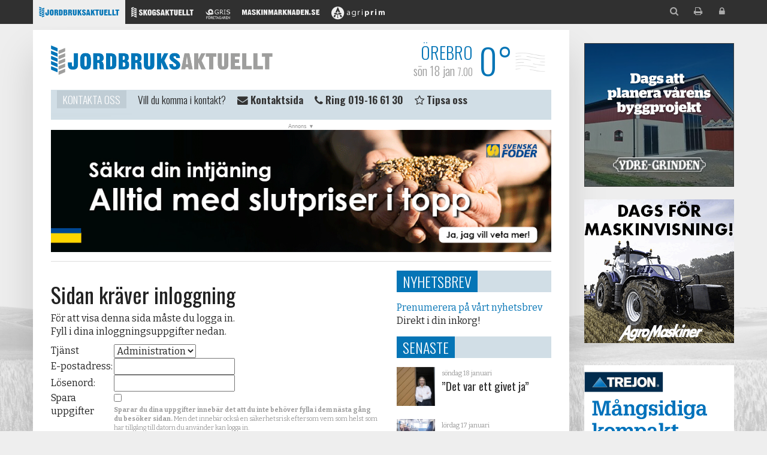

--- FILE ---
content_type: text/html; Charset=UTF-8
request_url: https://www.ja.se/?p=2179&m=1457
body_size: 33004
content:
<!DOCTYPE html>
<html lang="sv" xmlns="http://www.w3.org/1999/xhtml"
xmlns:og="http://ogp.me/ns#"
xmlns:fb="https://www.facebook.com/2008/fbml">
<head>
<meta charset="UTF-8">
    <base href="https://www.ja.se/">
    <meta http-equiv="X-UA-Compatible" content="IE=edge">
    <meta name="viewport" content="width=device-width, initial-scale=1">
    <meta name="author" content="Jordbruksaktuellt">
    <meta property="og:type" content="article"/>
<meta property="og:url" content="https://www.ja.se/Default.asp?p=2179&m=1457" />
<meta property="og:site_name" content="Jordbruksaktuellt" />
<meta property="og:title" content="Inloggning krävs" />
<meta property="og:image:height" content="1000" />
<meta property="og:image:width" content="1280" />
<meta property="og:image:alt" content="image from articel" />
<meta property="og:image:type" content="image/jpg" />
<meta property="og:image" content="https://www.ja.se/images/96/ogLogo.png" />
<meta property="og:image:secure_url" content="https://www.ja.se/images/96/ogLogo.png" />
<meta interop="image" content="https://www.ja.se/images/96/ogLogo.png" />
<meta name="twitter:card" content="summary_large_image" />
<meta name="twitter:image" content="https://www.ja.se/images/96/ogLogo.png" />
<meta name="twitter:title" content="Inloggning krävs" />
<meta name="twitter:description" content="" />
<meta name="twitter:site" content="@Jordbruk" />

    <link rel="apple-touch-icon" sizes="57x57" href="common/favicon/ja/apple-icon-57x57.png">
    <link rel="apple-touch-icon" sizes="60x60" href="common/favicon/ja/apple-icon-60x60.png">
    <link rel="apple-touch-icon" sizes="72x72" href="common/favicon/ja/apple-icon-72x72.png">
    <link rel="apple-touch-icon" sizes="76x76" href="common/favicon/ja/apple-icon-76x76.png">
    <link rel="apple-touch-icon" sizes="114x114" href="common/favicon/ja/apple-icon-114x114.png">
    <link rel="apple-touch-icon" sizes="120x120" href="common/favicon/ja/apple-icon-120x120.png">
    <link rel="apple-touch-icon" sizes="144x144" href="common/favicon/ja/apple-icon-144x144.png">
    <link rel="apple-touch-icon" sizes="152x152" href="common/favicon/ja/apple-icon-152x152.png">
    <link rel="apple-touch-icon" sizes="180x180" href="common/favicon/ja/apple-icon-180x180.png">
    <link rel="icon" type="image/png" sizes="192x192"  href="common/favicon/ja/android-icon-192x192.png">
    <link rel="icon" type="image/png" sizes="32x32" href="common/favicon/ja/favicon-32x32.png">
    <link rel="icon" type="image/png" sizes="96x96" href="common/favicon/ja/favicon-96x96.png">
    <link rel="icon" type="image/png" sizes="16x16" href="common/favicon/ja/favicon-16x16.png">
    <link rel="manifest" href="common/favicon/ja/manifest.json">
    <meta name="msapplication-TileColor" content="#ffffff">
    <meta name="msapplication-TileImage" content="common/favicon/ja/ms-icon-144x144.png">
    <meta name="theme-color" content="#ffffff">
    <meta property="fb:app_id" content="912291318883076"/>
    <title>Inloggning krävs - Jordbruksaktuellt</title>
    <link href='https://fonts.googleapis.com/css?family=Bitter:400,700,400italic|Oswald:400,300,600' rel='stylesheet' type='text/css'>
    <link href="common/css/bootstrap.min.css" rel="stylesheet">
    <link href="common/css/font-awesome.min.css" rel="stylesheet">
    <link href="common/css/ag_webfont.css?v2" rel="stylesheet">    
    <link href="common/css/magnific-popup.css" rel="stylesheet">

    <!-- Custom styles for this template -->
    <link href="common/css/ag_common.css?240328v3" rel="stylesheet">
    <link href="common/css/ag_bootstrap_ex.css?151130" rel="stylesheet">
    <link href="common/css/ag_newslist.css?151130" rel="stylesheet">
    <link href="common/css/ag_compability.css?150911" rel="stylesheet">
    <link href="common/css/site_ja.css?24061" id="site_style" rel="stylesheet">
    <link href="/style/css.asp" rel="stylesheet">
    
    <!-- HTML5 shim and Respond.js for IE8 support of HTML5 elements and media queries -->
    <!--[if lt IE 9]>
      <script src="common/js/html5shiv.min.js"></script>
      <script src="common/js/respond.min.js"></script>
    <![endif]-->
    <script type="text/javascript">
      var siteID = 96;
      var siteShort = 'ja';
      var siteName = 'Jordbruksaktuellt';
      var pageID = 13398;
      var pageSiteID = 96;
      var pageURL = 'http://www.ja.se/ivtaa';
      var pageOgURL = 'https://www.ja.se/Default.asp?p=2179&m=1457';
      var userID = '';
      var userName = '';
      var canEdit = '';
    </script>
    <!-- List 732: Winter Theme in Jan & Dec -->
    <!-- List 732, adds winter theme now when it's winter -->

<script>
   var serverDate = '2026-01-18';
</script>
    <script src="common/js/jquery.min.js"></script>



<!-- Google Tag Manager -->
<script>(function(w,d,s,l,i){w[l]=w[l]||[];w[l].push({'gtm.start':
new Date().getTime(),event:'gtm.js'});var f=d.getElementsByTagName(s)[0],
j=d.createElement(s),dl=l!='dataLayer'?'&l='+l:'';j.async=true;j.src=
'https://www.googletagmanager.com/gtm.js?id='+i+dl;f.parentNode.insertBefore(j,f);
})(window,document,'script','dataLayer','GTM-5TTT8H3T');</script>
<!-- End Google Tag Manager -->


<!-- Google-Analytics START -->
<script>
var _gaq = _gaq || [];
  _gaq.push(['_setAccount', 'UA-584124-1']);
  _gaq.push(['_setDomainName', 'ja.se']);
  _gaq.push(['_trackPageview']);

 (function() {
    var ga = document.createElement('script'); ga.type = 'text/javascript'; ga.async = true;
    ga.src = ('https:' == document.location.protocol ? 'https://ssl' : 'http://www') + '.google-analytics.com/ga.js';
    var s = document.getElementsByTagName('script')[0]; s.parentNode.insertBefore(ga, s);
  })();

</script>
<!-- Google-Analytics END -->


<!-- Facebook Pixel Code START-->
<script>
  !function(f,b,e,v,n,t,s)
  {if(f.fbq)return;n=f.fbq=function(){n.callMethod?
  n.callMethod.apply(n,arguments):n.queue.push(arguments)};
  if(!f._fbq)f._fbq=n;n.push=n;n.loaded=!0;n.version='2.0';
  n.queue=[];t=b.createElement(e);t.async=!0;
  t.src=v;s=b.getElementsByTagName(e)[0];
  s.parentNode.insertBefore(t,s)}(window, document,'script',
  'https://connect.facebook.net/en_US/fbevents.js');
  fbq('init', '2001378006847830');
  fbq('track', 'PageView');
</script>
<noscript><img height="1" width="1" style="display:none"
  src="https://www.facebook.com/tr?id=2001378006847830&ev=PageView&noscript=1"
/></noscript>
<!-- Facebook Pixel Code END-->







<link rel="manifest" href="/manifest.json" />
<script src="https://cdn.onesignal.com/sdks/OneSignalSDK.js" async=""></script>


<script>
    var OneSignal = window.OneSignal || [];
    OneSignal.push(["init", {
      appId: "5e20dd94-157c-4a58-907a-43da5b296872",
      autoRegister: false,
      notifyButton: {
        enable: true, /* Required to use the Subscription Bell */
      /* SUBSCRIPTION BELL CUSTOMIZATIONS START HERE */
        size: 'small', /* One of 'small', 'medium', or 'large' */
        theme: 'default', /* One of 'default' (red-white) or 'inverse" (white-red) */
        position: 'bottom-right', /* Either 'bottom-left' or 'bottom-right' */
        offset: {
            bottom: '0px',
            left: '1px', /* Only applied if bottom-left */
            right: '1px' /* Only applied if bottom-right */
        },
        prenotify: true, /* Show an icon with 1 unread message for first-time site visitors */
        showCredit: false, /* Hide the OneSignal logo */
		text: {
			'tip.state.unsubscribed': 'Vill du få en notifiering från oss när det kommer en nyhet? Klicka här!',
			'tip.state.subscribed': "Du prenumererar på våra notifieringar",
			'tip.state.blocked': "Du har blockerat våra notifieringar",
			'message.prenotify': 'Klicka för att prenumerera på våra notifieringar',
			'message.action.subscribed': "Tack för att du prenumererar på våra notifieringar!",
			'message.action.resubscribed': "Du prenumererar på våra notifieringar",
			'message.action.unsubscribed': "Du kommer inte att få notifieringar igen",
			'dialog.main.title': 'Hantera notifieringar från oss',
			'dialog.main.button.subscribe': 'PRENUMERERA',
			'dialog.main.button.unsubscribe': 'SÄGA UPP',
			'dialog.blocked.title': 'Avblockera notifieringar',
			'dialog.blocked.message': "Följ dessa anvisningar för att tillåta notifieringar:"
		},
        colors: { // Customize the colors of the main button and dialog popup button
           'circle.background': 'rgb(84,110,123)',
           'circle.foreground': 'white',
           'badge.background': 'rgb(84,110,123)',
           'badge.foreground': 'white',
           'badge.bordercolor': 'white',
           'pulse.color': 'white',
           'dialog.button.background.hovering': 'rgb(77, 101, 113)',
           'dialog.button.background.active': 'rgb(70, 92, 103)',
           'dialog.button.background': 'rgb(84,110,123)',
           'dialog.button.foreground': 'white'
         },
        /* HIDE SUBSCRIPTION BELL WHEN USER SUBSCRIBED 
        displayPredicate: function() {
            return OneSignal.isPushNotificationsEnabled()
                .then(function(isPushEnabled) {
                    return !isPushEnabled;
                });
        }*/
      },
      welcomeNotification: {
			"title": "Välkommen",
			"message": "Tack för att du prenumererar!",
        // "url": "" /* Leave commented for the notification to not open a window on Chrome and Firefox (on Safari, it opens to your webpage) */
      },
      promptOptions: {
        /* actionMessage limited to 90 characters */
        actionMessage: "Vill du få en notifiering från oss när det kommer en nyhet?",
        /* acceptButtonText limited to 15 characters */
        acceptButtonText: "Ja tack",
        /* cancelButtonText limited to 15 characters */
        cancelButtonText: "Nej tack"
      }
    }]);
    /*OneSignal.push(function() {
      OneSignal.showHttpPrompt();
    });*/
  </script>

    <link href="common/css/ag_usercontent.css?v180503" rel="stylesheet">
</head>
<!--[if lt IE 9]>
  <div style="border:solid 1px #ddddcc; background:#ffffee; text-align:center;padding:10px">
    Din webbläsare är mycket gammal och kommer inte visa sidan korrekt. 
    Vi rekommenderar en modernare webbläsare som t.ex. 
    <a href="https://www.google.com/chrome/browser/desktop/index.html">Chrome</a>
    eller 
    <a href="https://getfirefox.com">Firefox</a>.
  </div>
<![endif]-->
<div id="fb-root"></div>
<script async defer crossorigin="anonymous" src="https://connect.facebook.net/sv_SE/sdk.js#xfbml=1&version=v6.0&appId=912291318883076&autoLogAppEvents=1"></script>

<body class="sub site-ja m">
<!-- Google Tag Manager (noscript) -->
<noscript><iframe src="https://www.googletagmanager.com/ns.html?id=GTM-5TTT8H3T"
height="0" width="0" style="display:none;visibility:hidden"></iframe></noscript>
<!-- End Google Tag Manager (noscript) -->
<img src="/common/images/ja/ja_logo.png" class="print-logo" />
    <div class="container">
        <div class="row">
            <div class="col-sm-12 col-pull-sm-banners">
                <div class="row">
                    <!--fnStyrtext(common_advertise_top,97)-->
                    <div class="col-xs-12">
                        <div class="row main">
                            <div class="col-xs-12">
                                <header id="head" class="hidden-print">
<div class="intro">
  <a href="/" class="brand ja">Jordbruksaktuellt</a>
</div>
<div id="nav-toggle" class="visible-xs">
  <span class="fa fa-navicon"><span class="sr-only">Meny</span></span>
</div>
<div id="weather-head" title="Klicka för att ändra ort."></div>
<nav>
  <div id="pre-header">
  <ul class="container ja" id="sites_network">
    <li class="ja"><a href="https://www.ja.se/" target="_blank" title="Jordbruksaktuellt"><i class="logo logo-lg logo-ja2"></i><i class="logo logo-sm logo-ja1"></i></a></li>
    <!--li class="ea"><a href="https://www.entreprenadaktuellt.se/" target="_blank" title="Entreprenadaktuellt"><i class="logo logo-lg logo-ea2"></i><i class="logo logo-sm logo-ea1"></i></a></li-->
    <li class="sa"><a href="https://www.skogsaktuellt.se/" target="_blank" title="Skogsaktuellt"><i class="logo logo-lg logo-sa2"></i><i class="logo logo-sm logo-sa1"></i></a></li>
    <li class="gf"><a href="http://www.svenskgris.se/" target="_blank" title="Grisföretagaren"><i class="logo logo-lg logo-gf2"></i><i class="logo logo-sm logo-gf1"></i></a></li>
    <li class="mm"><a href="http://www.maskinmarknaden.se/" target="_blank" title="Maskinmarknaden"><i class="logo logo-lg logo-mm2"></i><i class="logo logo-sm logo-mm1"></i></a></li>
    <li class="ag"><a href="https://www.agriprim.se/" target="_blank" title="Agriprim"><i class="logo logo-lg logo-ag2"></i><i class="logo logo-sm logo-ag1"></i></a></li>
    <li class="social">
      <ul>
        <li class="search"><a href="javascript:initSearch();" title="Sök innehåll"><span class="fa fa-search"></span></a></li>
        <li class="print"><a href="javascript:window.print();" title="Skriv ut sidan"><span class="fa fa-print"></span></a></li>
        <li class="login"><a href="/login" title="Logga in"><span class="fa fa-lock"></span></a></li>
      </ul>
    </li>
  </ul>
 </div>

  
</nav>

<ul id="current-slider" class="clearfix clean">
  <li>
    <h4><a href="/sida/sv/om-oss/personal/">Kontakta oss</a></h4>
    <ul>
      <li>Vill du komma i kontakt?</li>
      <li><a href="/sida/sv/om-oss/personal/"><i class="fa fa-envelope"></i> <b>Kontaktsida</b></a></li>
      <li><a href="tel:004619166130"><i class="fa fa-phone"></i> <b>Ring 019-16 61 30</b></a>
</li>
      <li><a href="/sida/sv/nyheter/tipsa-om-nyhet"><i class="fa fa-star-o"></i> <b>Tipsa oss</b></a>
</li>


    </ul>
  </li>
  <!-- li class="critical"><h4><a href="#">Varning</a></h4>
    <ul>
      <li><a href="#">Gaslarm i södra Lund. Läs mer här.</a></li>
    </ul>
  </li -->
  <li><h4><a href="/sida/sv/marknad">Marknad</a></h4><ul><li><a href="/?p=53817&amp;noteid=44">Diesel</a> <strong>13,07 SEK</strong> <img src="/images/97/marknad/pil_ned.gif" /></li><li><a href="/?p=53817&amp;noteid=100">Brödvete FOB Sverige</a> <strong>209,3 SEK</strong> <img src="/images/97/marknad/pil_ned.gif" /></li><li><a href="/?p=53817&amp;noteid=1">Euro</a> <strong>10,7 SEK</strong> <img src="/images/97/marknad/pil.gif" /></li></ul></li>
  <li>
    <h4><a href="javascript:void(null);">Sociala nätverk</a></h4>
    <ul>
      <li><a href="https://instagram.com/Jordbruksaktuellt" target="_blank"><i class="fa fa-instagram"></i> Instagram</a></li>
      <li><a href="https://x.com/Jordbruk"><i class="fa fa-x"></i> X</a></li>
      <li><a href="https://www.facebook.com/Jordbruksaktuellt"><i class="fa fa-facebook"></i> Facebook</a></li>
      <li><a href="https://www.youtube.com/user/Jordbruksaktuellt"><i class="fa fa-youtube"></i> Youtube</a></li>
    </ul>
  </li>


</ul>
</header>
<div class="banner panorama" id="divBannerTop"><a href="https://www.ja.se/bannerclick.asp?bannerID=5638&bannerplatsID=45"  rel="nofollow" style="display:inline-block" target="_blank" onClick="_gaq.push(['_trackEvent', 'Banner', 'Click', '5638-Svenska Foder AB',1.00,true]);"><span class="banner-mobile"><img src="https://sales.agriprim.com/Banners/96/3356/5765/0126-Sakra-ditt-spannmalskontrakt-320x160px.gif" data-retina-src="https://sales.agriprim.com/Banners/96/3356/5765/0126-Sakra-ditt-spannmalskontrakt-640x320px.gif" alt="" border="0"></span><span class="banner-desktop"><img src="https://sales.agriprim.com/Banners/96/3356/5765/0126-Sakra-ditt_spannmalskontrak-980x240px.gif" alt="" border="0"></span><script>
window.dataLayer = window.dataLayer || [];
window.dataLayer.push({
'event': 'BannerView'
'banner': '5638-Svenska Foder AB'
});
</script>   </a></div>
                                <div class="row">
                                    <div id="main-content" class="col-sm-8 col-xl-9">
                                        <article class="user-content clearfix">
                                            <h1>Sidan kr&auml;ver inloggning</h1>
<p>F&ouml;r att visa denna sida m&aring;ste du logga in.<br />
Fyll i dina inloggningsuppgifter nedan.</p>
<p><script language="javascript">
var cto = 730;
function setCookie(c_name,value,exdays){var exdate=new Date();exdate.setDate(exdate.getDate() + exdays); var c_value=escape(value) + ((exdays==null) ? "" : "; expires="+exdate.toUTCString()); document.cookie=c_name + "=" + c_value;}

function getCookie(c_name){var i,x,y,ARRcookies=document.cookie.split(";"); for (i=0;i<ARRcookies.length;i++){x=ARRcookies[i].substr(0,ARRcookies[i].indexOf("=")); y=ARRcookies[i].substr(ARRcookies[i].indexOf("=")+1); x=x.replace(/^\s+|\s+$/g,""); if (x==c_name){return unescape(y);}}}

function storePW(){if($("#chkStore").is(":checked")) {setCookie("sja",true,cto); setCookie("uja",$("#txtUsername").val(),cto); setCookie("pja",$("#txtPassword").val(),cto);} else {setCookie("sja",null,-1); setCookie("uja",null,-1); setCookie("pja",null,-1);} return true;}

$(document).ready(function(){if(getCookie("sja")){$("#txtUsername").val(getCookie("uja")); $("#txtPassword").val(getCookie("pja")); $("#chkStore").attr("checked", "checked");} else {$("#chkStore").removeAttr("checked");}
});
</script>

<form action="/Default.asp?p=13398&pt=-1&amp;m=1457" method="post" onsubmit="return storePW();">
<table class="noborder">
<tr>
  <td>Tjänst</td>
  <td><select name="gotopage" id="gotopage">
  <option value="" selected>Administration</option>
  <!--option value="36744" >Lantbruksvädret</option-->
  </select>
  </td>
</tr>
<tr>
	<td width="105">E-postadress: </td>
	<td><input type="text" name="username" id="txtUsername" value=""></td>
</tr>
<tr>
	<td>Lösenord: </td>
	<td><input type="password" name="password" id="txtPassword" value=""></td>
</tr>
<tr>
	<td valign="top">Spara uppgifter</td>
	<td><input type="checkbox" name="chkStore" id="chkStore" value="1" /><span style="font-size:8pt; color:#999; display:block;">
	<b>Sparar du dina uppgifter innebär det att du inte behöver fylla i dem nästa gång du besöker sidan.</b> Men det innebär också en säkerhetsrisk eftersom vem som helst som har tillgång till datorn du använder kan logga in.</span>
	</td>
</tr>
<tr>
	<td></td>
	<td><input type="submit" name="dologin" value="Logga in">
<input type="button" onclick="document.location='default.asp?p=36917';" class="btForgot" name="btForgot" value="Förlorat lösenord">
</td>
</tr>
</table>
</form>
</p>
                                        </article>
                                        <div class="siter-sites hidden-xs">
<iframe style="margin-bottom:10px;" name="agnews55" id="agnews55" frameborder="0" marginheight="0" scrolling="no" allowtransparency="yes" marginwidth="0" src="https://www.ja.se/customerspecific/ja-sa-ea/newswidget/widget.asp?siteid=55&w=553&h=120" width="100%" height="120"></iframe>

<!--iframe name="agnews77" id="agnews77" frameborder="0" marginheight="0" scrolling="no" allowtransparency="yes" marginwidth="0" src="https://www.ja.se/customerspecific/ja-sa-ea/newswidget/widget.asp?siteid=77&w=553&h=120" width="100%" height="120"></iframe-->
</div>
                                    </div>
                                    <div class="col-sm-4 col-xl-3 rightcol hidden-print">
<!-- nyhetsbrev --><section id="newsletter_banner">
  <h3 class="header"><span><a href="https://www.ja.se/sida/sv/nyheter/nyhetsbrev">Nyhetsbrev</a></span><i class="fa fa-chevron-right"></i></h3>
  <div class="content">
              <a href="https://www.ja.se/sida/sv/nyheter/nyhetsbrev">Prenumerera på vårt nyhetsbrev</a><br>Direkt i din inkorg!
                   <!--img src="/images/97/poddtorget_Jordbruksaktuellt_225px.jpg"-->

  </div>
</section>

                                        
                                        <section class="open"><h3 class="header"><span>Senaste</span><i class="fa fa-chevron-right"></i></h3><div class="newslist content small no-summary"><article><a class="item prio1" data-image="164462" data-crop="50,50" href="/artikel/2239196/det-var-ett-givet-ja.html">
<time datetime="2026-01-18">
söndag 18 januari</time>
<h2>”Det var ett givet ja”</h2>
<p class="summary"><p>I slutet p&aring; april g&ouml;r Lisa Ehde comeback p&aring; LRF, och d&aring; i rollen som ny vd och koncernchef. Jordbruksaktuellt fick en pratstund med Lisa f&ouml;r att l&auml;ra k&auml;nna henne b&auml;ttre.</p>
</p>
<span class="end hidden-print"><i class="bubble">Kommentera</i></span>
</a></article><article><a class="item prio0" data-image="164686" data-crop="50,50" href="/artikel/2239194/hamnar-naturbrukselever-i-klm-mellan-ktt-och-klimat.html">
<time datetime="2026-01-17">
lördag 17 januari</time>
<h2>Hamnar naturbrukselever i kläm mellan kött och klimat?</h2>
<p class="summary"><p>Upplever naturbrukselever att det &auml;r jobbigt att k&ouml;ttproduktion ofta utm&aring;las som en klimatbov? Det vill SLU och Naturbruksskolornas f&ouml;rening unders&ouml;ka i ett nytt projekt.</p>
</p>
<span class="end hidden-print"><i class="bubble">Kommentera</i></span>
</a></article><article><a class="item prio1" data-image="165186" data-crop="" href="/artikel/2239395/bostrms-traktor-fr-ny-gare.html">
<time datetime="2026-01-16">
fredag 16 januari</time>
<h2>Boströms Traktor får ny ägare</h2>
<p class="summary"><p>Efter n&auml;stan 50 &aring;r i branschen och &ouml;ver 40 &aring;r som egen&nbsp;f&ouml;retagare meddelar G&ouml;ran Pettersson att Bostr&ouml;ms&nbsp;Traktor &amp; Maskin&nbsp;nu f&aring;r en ny &auml;gare, Nygren Holding.</p>
</p>
<span class="end hidden-print"><i class="bubble">Kommentera</i></span>
</a></article><article><a class="item prio0" data-image="165184" data-crop="50,50" href="/artikel/2239394/kronfgel-har-utsett-rets-uppfdare.html">
<time datetime="2026-01-16">
fredag 16 januari</time>
<h2>Kronfågel har utsett Årets Uppfödare</h2>
<p class="summary"><p>&Aring;rets uppf&ouml;dare 2025 hos Kronf&aring;gel &auml;r Mats Jonasson och Eva Kampner p&aring; Fettjestad Storg&aring;rd.</p>
</p>
<span class="end hidden-print"><i class="bubble">Kommentera</i></span>
</a></article><article><a class="item prio0" data-image="165183" data-crop="50,50" href="/artikel/2239393/f-koll-p-fler-pfas-mnen-via-prio.html">
<time datetime="2026-01-16">
fredag 16 januari</time>
<h2>Få koll på fler PFAS ämnen via PRIO</h2>
<p class="summary"><p>Nu blir det &auml;nnu l&auml;ttare f&ouml;r f&ouml;retag att undvika farliga &auml;mnen i sina produkter. Kemikalieinspektionens webbaserade verktyg PRIO har n&auml;mligen uppdaterats med ytterligare 3 000 PFAS-&auml;mnen.</p>
</p>
<span class="end hidden-print"><i class="bubble">Kommentera</i></span>
</a></article><article><a class="item prio0" data-image="164735" data-crop="50,50" href="/artikel/2239378/ny-demonstration-i-strasbourg.html">
<time datetime="2026-01-16">
fredag 16 januari</time>
<h2>Ny demonstration i Strasbourg</h2>
<p class="summary"><p>D&aring; man inte &auml;r n&ouml;jd med geh&ouml;ret fr&aring;n politiken efter demonstrationen i Bryssel i december, arrangerar franska lantbrukare n&auml;sta vecka, den 20 januari, en ny demonstration. Denna g&aring;ng n&auml;r EU-parlamentet har m&ouml;te i Strasbourg.</p>
</p>
<span class="end hidden-print"><i class="bubble">Kommentera</i></span>
</a></article><article><a class="item prio0" data-image="165172" data-crop="50,50" href="/artikel/2239382/vd-byte-p-vxa.html">
<time datetime="2026-01-16">
fredag 16 januari</time>
<h2>Vd-byte på Växa</h2>
<p class="summary"><p>V&auml;xas vd Dorit Greve kommer att l&auml;mna sitt uppdrag under 2026. Detta efter 11 &aring;r p&aring; posten.</p>
</p>
<span class="end hidden-print"><i class="bubble">Kommentera</i></span>
</a></article><article><a class="item prio0" data-image="165173" data-crop="50,50" href="/artikel/2239385/han-blir-ny-generalsekreterare-fr-branschfreningen-svensk-torv.html">
<time datetime="2026-01-15">
torsdag 15 januari</time>
<h2>Han blir ny generalsekreterare för branschföreningen Svensk Torv</h2>
<p class="summary"><p>Svensk Torvs nya generalsekreterare heter Rickard Axdorff. Med en bakgrund inom s&aring;v&auml;l opinionsarbete som politik och f&ouml;rtagande kommer han driva f&ouml;reningens fr&aring;gor.</p>
</p>
<span class="end hidden-print"><i class="bubble">Kommentera</i></span>
</a></article><article><a class="item prio0" data-image="124702" data-crop="" href="/artikel/2239381/lrf-utredningen-tar-inte-det-helhetsgrepp-som-behvs.html">
<time datetime="2026-01-15">
torsdag 15 januari</time>
<h2>LRF: Utredningen tar inte det helhetsgrepp som behövs</h2>
<p class="summary"><p>I januari 2024 tillsatte regeringen en utredning f&ouml;r att se &ouml;ver jaktlagstiftningen. Nu har utredningen l&auml;mnat sitt slutbet&auml;nkande till regeringen.</p>
</p>
<span class="end hidden-print"><i class="bubble">Kommentera</i></span>
</a></article><article><a class="item prio1" data-image="165170" data-crop="52,26" href="/artikel/2239364/ny-inkpsdirektr-p-scan-sverige.html">
<time datetime="2026-01-15">
torsdag 15 januari</time>
<h2>Ny inköpsdirektör på Scan Sverige</h2>
<p class="summary"><p>Den h&auml;r veckan har Scan Sverige f&aring;tt en ny ink&ouml;psdirekt&ouml;r. Det &auml;r G&ouml;ran Nil&eacute;hn som eftertr&auml;der Torbj&ouml;rn Lithell.</p>
</p>
<span class="end hidden-print"><i class="bubble">Kommentera</i></span>
</a></article></div></section>
                                    </div>
                                </div>
                            </div>
                            <p> </p>
                        </div>
                    </div>
                </div>
            </div>
            <div class="col-sm-banners hidden-xs"><div class="banner right mb divBannerRight"><a href="https://www.ja.se/bannerclick.asp?bannerID=5821&bannerplatsID=46" style="display:inline-block" target="_blank" onClick="_gaq.push(['_trackEvent', 'Banner', 'Click', '5821-Ydre-Grinden AB',1.00,true]);"><img width=0 height=0 class="bannerAnalytic" src="[data-uri]" onload="_gaq.push(['_trackEvent', 'Banner', 'Impression', '5821-Ydre-Grinden AB',0,true]);"/><span class="banner-mobile">
<iframe onclick="window.open('http://www.ja.se/bannerclick.asp?bannerID=5819&bannerplatsID=45')" frameborder="0" src="https://sales.agriprim.com/Banners/96/2822/5946/Nybyggnation-320x160-px/index.html" width="320px" height="160px"></iframe></span><span class="banner-desktop"><iframe onclick="window.open('http://www.ja.se/bannerclick.asp?bannerID=5819&bannerplatsID=45')" frameborder="0" src="https://sales.agriprim.com/Banners/96/2822/5946/Nybyggnation-250x240-px/index.html" width="250px" height="240px"></iframe></span></a></div><div class="banner right mb divBannerRight"><a href="https://www.ja.se/bannerclick.asp?bannerID=5873&bannerplatsID=46" style="display:inline-block" target="_blank" onClick="_gaq.push(['_trackEvent', 'Banner', 'Click', '5873-Agro Maskiner Billesholm AB',1.00,true]);"><img width=0 height=0 class="bannerAnalytic" src="[data-uri]" onload="_gaq.push(['_trackEvent', 'Banner', 'Impression', '5873-Agro Maskiner Billesholm AB',0,true]);"/><span class="banner-mobile"><img src="https://sales.agriprim.com/Banners/96/4233/6000/Visning_2026_Svedala_JA_320x160_GIF.gif" data-retina-src="https://sales.agriprim.com/Banners/96/4233/6000/Visning_Svedala_banner_JA_640_x320_GIF.gif" alt="" border="0"></span><span class="banner-desktop"><img src="https://sales.agriprim.com/Banners/96/4233/6000/AgroMaskiner_Svedala_250x240.gif" alt="" border="0"></span></a></div><div class="banner right mb divBannerRight"><a href="https://www.ja.se/bannerclick.asp?bannerID=5875&bannerplatsID=46" style="display:inline-block" target="_blank" onClick="_gaq.push(['_trackEvent', 'Banner', 'Click', '5875-Trejon Försäljning AB - Flexitrac',1.00,true]);"><img width=0 height=0 class="bannerAnalytic" src="[data-uri]" onload="_gaq.push(['_trackEvent', 'Banner', 'Impression', '5875-Trejon Försäljning AB - Flexitrac',0,true]);"/><span class="banner-mobile"><!--Byt ut Width och Height så att de passar.
Endast Panorama måste byta ut bannerPlatsID för annan plats-->
<iframe onclick="window.open('http://www.ja.se/bannerclick.asp?bannerID=5875&bannerplatsID=45')" frameborder="0" src="https://sales.agriprim.com/Banners/96/2826/6002/01_01_TREJ_Flexitrac_profil_320x160/index.html" width="320px" height="160px"></iframe></span><span class="banner-desktop"><!--Byt ut Width och Height så att de passar.
Endast Panorama måste byta ut bannerPlatsID för annan plats-->
<iframe onclick="window.open('http://www.ja.se/bannerclick.asp?bannerID=5875&bannerplatsID=45')" frameborder="0" src="https://sales.agriprim.com/Banners/96/2826/6002/01_01_TREJ_Flexitrac_profil_250x240/index.html" width="250px" height="240px"></iframe></span></a></div><div class="banner right mb divBannerRight"><a href="https://www.ja.se/bannerclick.asp?bannerID=5871&bannerplatsID=46" style="display:inline-block" target="_blank" onClick="_gaq.push(['_trackEvent', 'Banner', 'Click', '5871-OFAB i Skara AB',1.00,true]);"><img width=0 height=0 class="bannerAnalytic" src="[data-uri]" onload="_gaq.push(['_trackEvent', 'Banner', 'Impression', '5871-OFAB i Skara AB',0,true]);"/><span class="banner-mobile"><img src="https://sales.agriprim.com/Banners/96/2833/4531/1feb_320x160.gif" data-retina-src="https://sales.agriprim.com/Banners/96/2833/4531/1feb_640x320.gif" alt="" border="0"></span><span class="banner-desktop"><img src="https://sales.agriprim.com/Banners/96/2833/4531/1feb_250x240.gif" alt="" border="0"></span></a></div>
<!-- Höger5 start --><!-- Höger5 slut-->
</div>
        </div>
    </div>
<div class="copyright container mt">
        <p>Copyright<sup>©</sup> Jordbruksaktuellt 2026.<br>
            <small>Sidans innehåll och bilder är skyddade enligt lagen om upphovsrätt.</small></p>
        <address>
            <i class="logo logo-ja1"></i> Jordbruksaktuellt<br>
            Boställsvägen 4<br>
            702 27 Örebro<br>
            Tel. <tel>019-16 61 30</tel>
        </address>
    </div>

<!-- Scripts last for quicker load -->
    <script src="common/js/magnific.min.js"></script>
    <script src="common/js/bootstrap.min.js"></script>
    <script src="common/js/velocity.min.js"></script>
    <script src="common/js/velocity.ui.js"></script>
    <script src="common/js/jquery.mobile.custom.min.js"></script>
    <script src="common/js/waypoints/jquery.waypoints.min.js"></script>
    <script src="common/js/waypoints/infinite.min.js"></script>
    <script src="common/js/waypoints/sticky.min.js"></script>
    <script src="common/js/waypoints/inview.min.js"></script>
    <script src="common/js/jquery.preload.js"></script>
    <script src="common/js/jquery.cycle2.min.js"></script>
    <script src="common/js/base64.min.js"></script>
    <script src="common/js/blockadblock.js"></script>
    <script src="common/js/ag_common.js?250813v2"></script>
    <script type="text/javascript">
      /* Disqus ---- */
      var disqus_shortname = 'Jordbruksaktuellt';
      disqus_shortname = disqus_shortname.toLowerCase();
      (function () {
        var s = document.createElement('script'); s.async = true;
        s.type = 'text/javascript';
        s.src = '//' + disqus_shortname + '.disqus.com/count.js';
        (document.getElementsByTagName('HEAD')[0] || document.getElementsByTagName('BODY')[0]).appendChild(s);
      }());
    </script>
<script type="text/javascript">
function adBlockDetected() {
	/*ga('send', {
	  'hitType': 'event',          // Required.
	  'eventCategory': 'adblock',   // Required.
	  'eventAction': 'view',      // Required.
	  'eventLabel': 'true',
	});*/
_gaq.push(['_trackEvent', 'adblock', 'view', 'true',0]);
}
function adBlockNotDetected() {
	/*ga('send', {
	  'hitType': 'event',          // Required.
	  'eventCategory': 'adblock',   // Required.
	  'eventAction': 'view',      // Required.
	  'eventLabel': 'false',
	});*/
_gaq.push(['_trackEvent', 'adblock', 'view', 'false',0]);
}
		
if(typeof blockAdBlock === 'undefined') {
	adBlockDetected();
} else {
	blockAdBlock.setOption({ debug: true });
	blockAdBlock.onDetected(adBlockDetected).onNotDetected(adBlockNotDetected);
}
</script>
</body>
</html>

--- FILE ---
content_type: text/html; Charset=UTF-8
request_url: https://www.ja.se/customerspecific/ja-sa-ea/newswidget/widget.asp?siteid=55&w=553&h=120
body_size: 4625
content:

<!DOCTYPE html PUBLIC "-//W3C//DTD XHTML 1.0 Transitional//EN" "https://www.w3.org/TR/xhtml1/DTD/xhtml1-transitional.dtd">
<html xmlns="https://www.w3.org/1999/xhtml">
<head>
<meta http-equiv="Content-Type" content="text/html; charset=utf-8" />
<title>Nyhetsexport</title>
<style type="text/css">
	
@import url(https://fonts.googleapis.com/css?family=Open+Sans:300italic,300,700);
#newslist{
  border:solid 1px #ccc; 
  border-radius:3px; 
  padding:5px;
  height:108px;  
  overflow:hidden;
  }
body {
  font:300 14px "Open Sans", Arial, Helvetica, Sans Serif;
}
a.logo{
  text-decoration:none; 
  color:#666; 
  font-size:11px; 
  display:block; 
  margin-bottom:5px;
}
a.logo #logo{position:relative; max-width:115px; max-height:14px; vertical-align:middle;}
#newslist ul , #newslist ul li{list-style:none; margin:0; padding:0; display:block;}
#newslist ul a{
  display:block; 
  color:#000; 
  text-decoration:none; 
  font-weight:300; 
  position:relative; 
  height:20px
}

#newslist ul li img{display:none}

#newslist ul a span{position:absolute; display:block;}
#newslist ul a span.title{
  width:84%; 
  left:15%; 
  text-align:left; 
  white-space:nowrap; 
  overflow:hidden; 
  text-overflow:ellipsis;
}
#newslist ul a span.date{
  right: 88%;
  width:12%;
  top:4px;
  font-size:10px;
  font-style:italic; 
  color:#999;
  text-align:right;
}
#newslist ul li a, 
#newslist ul li a span{
-webkit-transition: all, 500ms ease-in-out; 
-moz-transition: all, 500ms ease-in-out; 
-o-transition: all, 500ms ease-in-out; 
transition: all, 500ms ease-in-out;
}
#newslist ul li a:hover span.date{opacity:0; right: 100%;}
#newslist ul li a:hover span.title{left:1%; width:98%; color:#390;}
@media (min-width: 500px){
  #newslist ul li img{z-index:1}
	#newslist ul li a{z-index:100;}

  #newslist ul li img{
display:block;    
    -webkit-transition: all, 500ms ease-in-out; 
    -moz-transition: all, 500ms ease-in-out; 
    -o-transition: all, 500ms ease-in-out; 
    transition: all, 500ms ease-in-out;

  -webkit-transform: rotate(7.5deg); 
      -ms-transform: rotate(7.5deg); 
          transform: rotate(7.5deg); 

    opacity:0;
    position:absolute; right:55px; top:55px;
    height:0px;
  	border-radius:3px; box-shadow:0 1px 4px rgba(0,0,0,.2);
  }
  #newslist ul li:hover img{
    display:block;
    opacity:1;
    position:absolute; right:5px; top:5px;
  -webkit-transform: rotate(0deg); 
      -ms-transform: rotate(0deg); 
          transform: rotate(0deg); 
    height:110px;
  }
	#newslist ul li a:hover span.title{left:1%; width:60%; color:#390;}
}
@media (max-width: 299px){
	#newslist a span.title{font-size:12px; top:1px}
}
@media (max-width: 280px){
#newslist ul a span.date{display:none;}
#newslist ul a span.title{left:1%; width:98%;}
}
</style>
</head>
<body>

<div id="newslist">
<a href="https://www.skogsaktuellt.se/" class="logo" target="_blank">Nyheter från <img src="https://www.skogsaktuellt.se/customerspecific/ja-sa-ea/newswidget/logo55.png" id="logo" alt="Jordbruksaktuellt" /></a>
 <ul>
    
  <li>
  	<img src="/dotnet/getimage.aspx?img=165174&siteID=97&w=250&h=250&crop=1&q=50" />
    <a href="https://www.skogsaktuellt.se/?p=2239391&pt=108&m=1422" target="_blank" data-image="165174">
    	<span class="date">fre 16/1</span>
			<span class="title">Vd:n behåller lugnet efter stormen – trots 1,5 miljoner fallna skogskubikmeter</span>
    </a>
  </li>
      
  <li>
  	<img src="/dotnet/getimage.aspx?img=165173&siteID=97&w=250&h=250&crop=1&q=50" />
    <a href="https://www.skogsaktuellt.se/?p=2239385&pt=108&m=1422" target="_blank" data-image="165173">
    	<span class="date">tor 15/1</span>
			<span class="title">Han blir ny generalsekreterare för branschföreningen Svensk Torv</span>
    </a>
  </li>
      
  <li>
  	<img src="/dotnet/getimage.aspx?img=124702&siteID=97&w=250&h=250&crop=1&q=50" />
    <a href="https://www.skogsaktuellt.se/?p=2239381&pt=108&m=1422" target="_blank" data-image="124702">
    	<span class="date">tor 15/1</span>
			<span class="title">LRF: Utredningen tar inte det helhetsgrepp som behövs</span>
    </a>
  </li>
      
  <li>
  	<img src="/dotnet/getimage.aspx?img=162182&siteID=97&w=250&h=250&crop=1&q=50" />
    <a href="https://www.skogsaktuellt.se/?p=2239327&pt=108&m=1422" target="_blank" data-image="162182">
    	<span class="date">tor 15/1</span>
			<span class="title">Historiskt kontrakteringsrekord för Norra Skog</span>
    </a>
  </li>
      

 </ul>
</div>

</body>
</html>


--- FILE ---
content_type: text/html
request_url: https://sales.agriprim.com/Banners/96/2826/6002/01_01_TREJ_Flexitrac_profil_320x160/index.html
body_size: 1271
content:
<!DOCTYPE html>
<html>
  <head>
	<meta http-equiv="Content-Type" content="text/html; charset=utf-8" />
	<meta http-equiv="X-UA-Compatible" content="chrome=1,IE=edge" />
	<title>01_01_TREJ_Flexitrac_profil_320x160</title>
	<style>
		html {
			height:100%;
		}
		body {
			background-color:#FFF;
			margin:0;
			height:100%;
		}
	</style>
	<!-- copy these lines to your document head: -->

	<meta name="viewport" content="user-scalable=yes, width=250" />
<script type="text/javascript">
function getParameterByName(name) {
   var match = RegExp('[?&]' + name + '=([^&]*)').exec(window.location.search);
   return match && decodeURIComponent(match[1].replace(/\+/g, ' '));
}
var clickTag = getParameterByName('clickTag');
</script>

	<!-- end copy -->
  <script type='text/javascript'>var clickTag='http://www.ja.se/bannerclick.asp?bannerID=5875&bannerplatsID=46';</script></head>
  <body>
	<!-- copy these lines to your document: -->

	<div id="0101trejflexitracprofil320x160_hype_container" class="HYPE_document" style="margin:auto;position:relative;width:320px;height:160px;overflow:hidden;">
		<script type="text/javascript" charset="utf-8" src="./js/0101trejflexitracprofil320x160_hype_generated_script.js?67723"></script>
	</div>

	<!-- end copy -->
  </body>
</html>


--- FILE ---
content_type: text/html
request_url: https://sales.agriprim.com/Banners/96/2826/6002/01_01_TREJ_Flexitrac_profil_250x240/index.html
body_size: 1271
content:
<!DOCTYPE html>
<html>
  <head>
	<meta http-equiv="Content-Type" content="text/html; charset=utf-8" />
	<meta http-equiv="X-UA-Compatible" content="chrome=1,IE=edge" />
	<title>01_01_TREJ_Flexitrac_profil_250x240</title>
	<style>
		html {
			height:100%;
		}
		body {
			background-color:#FFF;
			margin:0;
			height:100%;
		}
	</style>
	<!-- copy these lines to your document head: -->

	<meta name="viewport" content="user-scalable=yes, width=250" />
<script type="text/javascript">
function getParameterByName(name) {
   var match = RegExp('[?&]' + name + '=([^&]*)').exec(window.location.search);
   return match && decodeURIComponent(match[1].replace(/\+/g, ' '));
}
var clickTag = getParameterByName('clickTag');
</script>

	<!-- end copy -->
  <script type='text/javascript'>var clickTag='http://www.ja.se/bannerclick.asp?bannerID=5875&bannerplatsID=46';</script></head>
  <body>
	<!-- copy these lines to your document: -->

	<div id="0101trejflexitracprofil250x240_hype_container" class="HYPE_document" style="margin:auto;position:relative;width:250px;height:240px;overflow:hidden;">
		<script type="text/javascript" charset="utf-8" src="./js/0101trejflexitracprofil250x240_hype_generated_script.js?12575"></script>
	</div>

	<!-- end copy -->
  </body>
</html>


--- FILE ---
content_type: text/css
request_url: https://www.ja.se/common/css/ag_newslist.css?151130
body_size: 2032
content:
/* Show Hide */

.hidden {
    display: none;
}

.newslist {
    display: block;
    position: relative;
}

.newslist a.item {
    position: relative;
    display: block;
    padding: 0 0 1.5em 0;
    text-decoration: none;
    color: #333;
    clear: both;
    -webkit-transition: all .2s ease-in-out;
    -moz-transition: all .2s ease-in-out;
    -ms-transition: all .2s ease-in-out;
    transition: all .2s ease-in-out;
}

.newslist a.item:hover {
    /*-webkit-transform: scale(1.02);
-moz-transform: scale(1.02);
-ms-transform: scale(1.02);
transform: scale(1.02);*/
}
.newslist article{display:block; position: relative; border-bottom: dotted 1px #ddd; margin-bottom: 1.5em;}
.newslist article:last-child {
    border: none
}
    .newslist article.Kr�nika>a.item>h2:before{
        content:'Kr�nika';
        font-weight:300;
        font-style:italic;
        display:block;
        padding:0 10px 0 0;
        font-size:.6em;
        margin:0;
        color:#888;
        font-family:Bitter, HelveticaNeue, "Helvetica Neue", Helvetica, Arial, sans-serif;
        
    }

.newslist a.item p,
.newslist a.item h2,
.newslist a.item time,
.newslist a.item span{
    display: block;
}

.newslist a.item h2 {
    font-size: 1.7em;
    font-weight: 600;
    font-family: Oswald, "Helvetica Neue Condensed", "Arial Narrow", Arial, sans-serif;
    line-height:1.4;
    margin:0 0 .3em 0;
}

.newslist a.item:hover h2 {
    color: #069;
}
/* Entreprenadaktuellts hover color ------*/

.newslist.ea a.item:hover h2 {
    color: #980;
}

.newslist article a.item img {
    display: block;
    float: right;
    margin: 0 0 7px 15px;
    width:100%;
    height: auto;
    max-width: none;
    max-height:none;
}
.newslist article a.item.narrow img,
.newslist article a.item.portrait img{
    width:auto;
    max-height:200px;
    object-fit: contain;
}

.newslist article:nth-child(odd) a.item img {
    float: left;
    margin: 0 15px 7px 0;
}
/* Very Low Priority ---------*/
.newslist a.item.prio-2 img {display: none;}
.newslist a.item.prio-2{color: #666;font-size: .8em;}
/* Low priority --------------*/
.newslist a.item.prio-1 h2 {font-size: 1.3em;}
.newslist a.item.prio-1 p.summary {font-size: .8em;}
/* Normal priority --------------*/
.newslist a.item.prio0 h2 {font-size: 1.6em;}
/* High priority --------------*/
.newslist a.item.prio1 h2 {font-size: 2em;}
.newslist a.item.prio1.noimg p.summary {font-weight: 700;}
/* Very high priority --------------*/
.newslist a.item.prio2{padding: 15px;background: #eee;color: #000;text-shadow: 0 1px 0 #fff;}
.newslist a.item.prio2 h2 {font-size: 2.5em;}
.newslist a.item.prio2 p.summary {font-size: 1.2em;font-weight: 300;}
.newslist a.item.prio2.noimg h2 {font-size: 2.8em;letter-spacing: -1px;}
.newslist a.item.prio2.noimg p.summary {font-size: 1.2em;font-weight: 300;}

.newslist.small article{border:none; margin-bottom:.8em;}
.newslist.small article a.item.prio2{background:transparent;}
.newslist.small article a.item{padding:0; margin:0;}
.newslist.small article a.item img{max-width:25% !important; max-height:none !important; float:left !important; margin: 0 .8em .8em 0 !important;   }
.newslist.small article a.item h2 {font-size:1.4em !important; font-weight: 500 !important;}
.newslist.small article a.item p {text-align: justify;}
    .newslist.small.noimg-margin article a.item.noimg {
        padding-left: 25%;
        margin-left: 0.8em;
    }
.newslist.no-summary article a.item p,
.newslist.no-summary article a.item .end{display:none;}

/* Article footer --------------- */

.newslist a.item span.end {
    clear: both;
    clear: both;
    padding-top: 15px;
}
/* Article date --------------- */

.newslist a.item time {
    margin:0; padding:0;
    font-size: .8em;
    color: #999;
    display: inline-block;
}
/* Comment bubble --------------- */

.newslist .bubble {
    background-color: #888;
    color: #fff;
    font-family: Oswald, "Helvetica Neue Condensed", Impact, "Arial Narrow", Aria;
    font-weight: 300;
    font-style: normal;
    display: inline-block;
    font-size: 1em;
    padding: 2px 6px;
    position: relative;
    box-shadow: 0 2px 3px #ddd;
    text-decoration: none;
    text-shadow: 0 -1px 0 rgba(0, 0, 0, .4)
}

.newslist .bubble:after,
.newslist .bubble:before {
    border-left: 6px solid transparent;
    border-right: 0;
    border-bottom: 6px solid #888;
    top: -5px;
    content: '';
    left: 50%;
    margin-left: -4px;
    position: absolute;
}

.newslist a.item:hover .bubble {
    background: #333;
}

.newslist a.item:hover .bubble:after,
.newslist a.item:hover .bubble:before {
    border-bottom: 6px solid #333
}

.newslist .bubble small{border-left:solid 1px rgba(255,255,255,.4); margin-left: 5px; padding-left:8px;}
.newslist .bubble small:empty{display:none;}

a.more{
    display:block; 
    background:#ddd; 
    color:#000; 
    padding:10px; 
    text-align:center; 
    font-size:20px; 
    font-weight:300; 
    text-shadow:0 1px 0 #eee; 
    margin-bottom:20px; 
    border-radius:0; 
    box-shadow: 0 2px 3px #eee;
}

/* Calendar dates ---------------*/
.newslist.calendar article a.item{padding-left:70px;}
.newslist.calendar article a.item time{
    position:relative;
    margin-left:-70px;
    width:60px;
    float:left;
    border: solid 1px #ccc;
    height:60px;
    text-align:center;
    border-radius:2px;
}

/* No Crop images, floating right --------*/
.newslist.small.no-crop article a.item img{float:right !important;}

.newslist.calendar article a.item time>span{display:block;}
.newslist.calendar article a.item time>span.day{
    background:#eee; 
    font-size:9px; 
    padding:2px 0;
}
.newslist.calendar article a.item time>span.date{
    font-size:20px; 
    color:#000;
    margin:0px 0 -4px 0;
    font-family: Oswald, Impact, "Helvetica Neue", Helvetica, Arial;
}
.newslist.calendar article a.item time>span.month{
	border-bottom:solid 1px #ccc;
	font: 300 11px Oswald, Impact, "Helvetica Neue", Helvetica, Arial;
	letter-spacing:.5px;
}
.newslist.calendar article a.item:hover time>span.day{color:#fff; background:#999;}

@media (max-width: 767px) {}

@media (min-width: 480px) and (max-width: 767px) {
    .newslist{font-size:1.15em}
    .newslist a.item img {width:auto; max-width:100%;}
    /* Normal priority --------------*/
    .newslist a.item.prio0 img{max-width:35%; width:auto;}
    .newslist a.item.prio0.full img,
    .newslist a.item.prio0.landscape img{max-width: none; width:100%; margin:0; padding:0; float:none;}
}

@media (min-width: 768px) {
    
    .newslist a.item img {width:auto;}
    /* Low priority --------------*/
    .newslist a.item.prio-1 img {max-height: 80px;max-width: 80px; width:auto;}
    .newslist a.item.prio-1.full img,
    .newslist a.item.prio-1.landscape img {max-width: 120px;}
    /* Normal priority --------------*/
    .newslist a.item.prio0 img {max-height: 150px;max-width: 32%; width:auto;}
    .newslist a.item.prio0.full img,
    .newslist a.item.prio0.landscape img {max-width: none; max-height:none; width:100%;}
    /* High priority --------------*/
    .newslist a.item.prio1 img {max-height: 150px;max-width: 32%; width:auto;}
    .newslist a.item.prio1.full img,
    .newslist a.item.prio1.landscape img {margin: 0 0 10px 0;width:100%;max-width: none;max-height: none;}
    /* Very high priority --------------*/
    .newslist a.item.prio2 img {max-height: 180px;max-width: 180px;box-shadow: 0 2px 5px #ccc; width:auto;}
    .newslist a.item.prio2.full img,
    .newslist a.item.prio2.landscape img {float: none;margin: 0 0 10px 0;width: 100%;max-width: none;max-height: none;}
}

@media (min-width: 992px) {
    /* Normal priority --------------*/
    .newslist a.item.prio0.square img{max-width:35%; width:auto;}
}

@media (min-width: 1200px) {
    /* Low priority --------------*/
    .newslist a.item.prio-1 img,
    .newslist a.item.prio-1.full img,
    .newslist a.item.prio-1.landscape img{max-height: 150px; max-width: 150px;}
    /* Normal priority --------------*/
    .newslist a.item.prio0 img, 
    .newslist a.item.prio0.landscape img{max-height: 220px;max-width: 32%; width:auto;}

}

@media (min-width: 1360px) {}

@media screen and (min-width: 1200px) and (max-height: 750px) {}

@media print {}

--- FILE ---
content_type: image/svg+xml
request_url: https://sales.agriprim.com/Banners/96/2826/6002/01_01_TREJ_Flexitrac_profil_320x160/images/Flexitrac_logo_text-1.svg
body_size: 6813
content:
<svg viewBox="0 0 730.12 148.26" xmlns="http://www.w3.org/2000/svg" xmlns:xlink="http://www.w3.org/1999/xlink"><radialGradient id="a" cx="452.23" cy="129.11" fx="452.23" fy="129.11" gradientTransform="matrix(.72 0 0 .72 -318.45 -82.52)" gradientUnits="userSpaceOnUse" r="125.3"><stop offset=".04" stop-color="#6b6f71"/><stop offset=".13" stop-color="#636769"/><stop offset=".27" stop-color="#4d5254"/><stop offset=".44" stop-color="#2b3133"/><stop offset=".54" stop-color="#131a1c"/></radialGradient><radialGradient id="b" cx="564.07" fx="564.07" r="123.72" xlink:href="#a"/><radialGradient id="c" cx="667.19" fx="667.19" r="125.7" xlink:href="#a"/><radialGradient id="d" cx="776.14" fx="776.14" r="133.87" xlink:href="#a"/><radialGradient id="e" cx="910.43" fx="910.43" r="114.86" xlink:href="#a"/><radialGradient id="f" cx="967.25" fx="967.25" r="128.45" xlink:href="#a"/><radialGradient id="g" cx="1088.86" fx="1088.86" r="132.4" xlink:href="#a"/><radialGradient id="h" cx="1224.27" fx="1224.27" r="130.74" xlink:href="#a"/><radialGradient id="i" cx="1351.89" cy="125.49" fx="1351.89" fy="125.49" r="132.1" xlink:href="#a"/><path d="m2.33 143.1v-137.94h69.98v25.24h-40.59v28.75h38.14v24.48h-38.14v59.47z" fill="url(#a)"/><path d="m69.98 7.49v20.58h-40.59v33.41h38.13v19.82h-38.13v59.47h-24.73v-133.28zm4.66-4.66h-74.64v142.6h34.05v-59.47h38.13v-29.14h-38.13v-24.09h40.59z" fill="#999"/><path d="m83.3 143.1v-137.94h29.2v113.08h36.05v24.86z" fill="url(#b)"/><path d="m110.17 7.49v113.08h36.06v20.2h-60.6v-133.28zm4.66-4.66h-33.86v142.6h69.92v-29.52h-36.06z" fill="#999"/><path d="m157.19 143.1v-137.94h69.22v24.86h-40.02v26.68h37.76v24.86h-37.76v36.3h41.91v25.24z" fill="url(#c)"/><path d="m224.08 7.49v20.2h-40.02v31.34h37.76v20.2h-37.76v40.97h41.91v20.58h-66.45v-133.29zm4.66-4.66h-73.88v142.6h75.77v-29.9h-41.91v-31.64h37.76v-29.52h-37.76v-22.02h40.02z" fill="#999"/><path d="m294.13 143.1-14.01-41.36-14.18 41.36h-31.78l30.42-73.3-27.23-64.64h32l10.99 32.64 11.15-32.64h31.99l-27.61 65.39 30.43 72.55z" fill="url(#d)"/><path d="m319.96 7.49-26.62 63.05 29.45 70.23h-26.99l-15.67-46.25-15.86 46.25h-26.62l29.45-70.98-26.24-62.3h26.81l12.65 37.57 12.84-37.57h26.81m7.03-4.66h-37.17l-1.08 3.15-8.39 24.57-8.26-24.55-1.07-3.17h-37.17l2.72 6.47 25.48 60.5-28.7 69.18-2.67 6.45h36.93l1.08-3.15 11.42-33.32 11.28 33.3 1.07 3.17h37.34l-2.71-6.46-28.69-68.42 25.86-61.25 2.73-6.47z" fill="#999"/><path d="m335.65 5.16h29.01v137.94h-29.01z" fill="url(#e)"/><path d="m362.33 7.49v133.28h-24.35v-133.28zm4.66-4.66h-33.67v142.6h33.67z" fill="#999"/><path d="m397.46 143.1v-114.02h-24.54v-23.92h78.66v23.92h-24.73v114.02z" fill="url(#f)"/><path d="m449.25 7.49v19.26h-24.73v114.02h-24.73v-114.02h-24.54v-19.26zm4.66-4.66h-83.32v28.58h24.54v114.02h34.05v-114.02h24.73z" fill="#999"/><path d="m513.4 143.1-.64-1.29c-.17-.33-.33-.62-.5-.91-.21-.37-.42-.74-.63-1.17-.97-2.12-2.7-5.93-2.7-11.8v-30.39c0-2.09 0-4.06-.18-6.22-.5-4.91-3.5-6.93-10.33-6.93h-9.37v58.71h-29.2v-137.94h51.41c6.83 0 12.45.82 17.66 4.83 8.66 6.39 8.65 16.3 8.65 25.04v14.94c.03 3.86-.32 10.77-2.94 15.48l-.27.44c-.49.79-1.52 2.43-3.06 3.77-1.64 1.41-3.31 2.37-5.46 3.19.26.13.51.26.74.4 5.42 2.9 11.94 9.21 11.94 22.6v27.18c-.1 4.93.62 11.15 2.94 14.28.3.48.54.66 1.1 1.07.24.17.49.36.75.57l5.18 4.15h-35.07zm-13.85-82.44c2.75 0 5.78-.28 7.43-2.34 1.35-1.62 1.57-2.74 1.57-7.98v-12.83c0-4.85-.74-5.81-2.15-7.23-1.52-1.3-3.1-1.4-5.51-1.4h-11.84v31.78h10.51z" fill="url(#g)"/><path d="m511.25 7.49c5.85 0 11.33.57 16.23 4.34 7.93 5.85 7.74 15.1 7.74 23.79v14.35c0 .94.19 9.25-2.64 14.35-.38.57-1.32 2.26-2.83 3.59-2.64 2.26-5.29 3.21-11.7 4.72.57 0 4.72 1.13 7.36 2.64 10.57 5.66 10.76 16.99 10.76 20.58v27.18c0 .38-.38 10.57 3.4 15.67.57.94 1.32 1.32 2.26 2.08h-26.99c-.38-.76-.76-1.32-1.13-2.08-.94-2.08-2.45-5.48-2.45-10.76v-30.39c0-2.08 0-4.15-.19-6.42-.76-7.36-6.23-9.06-12.65-9.06h-11.7v58.71h-24.54v-133.29h49.08m-24.54 55.5h12.84c3.21 0 6.99-.38 9.25-3.21 1.89-2.26 2.08-4.15 2.08-9.44v-12.84c0-5.1-.76-6.8-2.83-8.87-2.27-1.94-4.53-2.08-7.16-2.08-.44 0-.88 0-1.34 0h-12.84zm24.53-60.16h-53.74v142.6h33.86v-58.71h7.04c6.95 0 7.74 2.21 8.01 4.88.17 1.98.17 3.91.17 5.94v30.39c0 6.37 1.87 10.48 2.87 12.69l.04.08.04.08c.23.46.46.86.69 1.27.15.26.3.51.44.81l1.29 2.58h43.15l-10.36-8.3c-.29-.23-.57-.44-.83-.63-.15-.11-.29-.2-.42-.31l-.06-.09-.13-.18c-1.84-2.49-2.58-8.17-2.49-12.7v-.05s0-.15 0-.15v-27.18c0-12.17-5.03-18.99-10.2-22.78.74-.48 1.44-1.01 2.15-1.62 1.83-1.6 2.98-3.43 3.53-4.31l.14-.23.1-.15.09-.17c2.73-4.91 3.26-11.67 3.23-16.47v-14.49s0-.59 0-.59c0-8.83 0-19.83-9.63-26.94-5.99-4.61-12.68-5.25-19-5.25zm-19.88 28.39h8.88s.63 0 .63 0c2.34 0 3.14.16 4 .86.91.92 1.32 1.52 1.32 5.43v12.84c0 5.26-.27 5.59-1 6.46-.87 1.08-2.6 1.53-5.67 1.53h-8.18v-27.12z" fill="#999"/><path d="m612.55 143.1-3.21-21.71h-18.67l-3.59 21.71h-29.34l26.77-137.94h31.99l25.79 137.94zm-6.53-46.95-5.53-39.01-6.05 39.01h11.59z" fill="url(#h)"/><path d="m614.56 7.49 24.92 133.28h-24.92l-3.21-21.71h-22.65l-3.59 21.71h-24.54l25.86-133.28zm-22.84 90.99h16.99l-8.12-57.2zm26.71-95.65h-35.84l-.73 3.77-25.86 133.28-1.08 5.55h34.15l.64-3.9 2.94-17.81h14.68l2.62 17.73.59 3.98h34.55l-1.03-5.52-24.92-133.28zm-21.27 90.99 3.23-20.82 2.95 20.82z" fill="#999"/><path d="m689.75 145.93c-5.64 0-11-.86-13.31-1.37-12.42-2.39-20.33-8.04-24.12-17.25-2.06-5.36-2.06-9.76-2.06-14.86v-72.49c0-2.36.19-4.84.39-7.18.44-10.08 3.53-16.74 10.3-22.2 5.15-4.09 12.62-8.25 29.02-8.25 11.3 0 19.63 2.04 26.21 6.43 4.12 2.82 7.36 6.67 9.15 10.84 2.26 4.72 2.45 7.78 2.45 16.02v22.72h-28.82v-19.13c0-10.01-1.49-13.34-10.32-13.34-6.81 0-9 2.97-9 12.21v71.35c0 9.55 2.46 12.77 9.75 12.77 8.31 0 9.56-3.17 9.56-14.09v-19.7h28.82v21.21c0 5.22-.15 11.25-2.01 16.62-6.34 18.27-28.97 19.69-35.75 19.69h-.27z" fill="url(#i)"/><path d="m689.97 4.66c8.5 0 17.56 1.13 24.92 6.04 3.59 2.45 6.61 5.85 8.3 9.82 2.08 4.34 2.27 6.99 2.27 15.1v20.39h-24.16v-16.8c0-10.19-1.7-15.67-12.65-15.67-9.44 0-11.33 5.85-11.33 14.54v71.35c0 8.69 1.89 15.1 12.08 15.1 10.95 0 11.89-6.23 11.89-16.42v-17.37h24.16v18.88c0 5.29-.19 10.95-1.89 15.86-6.17 17.78-29.24 18.12-33.55 18.12-.18 0-.32 0-.43 0-5.66 0-10.95-.95-12.65-1.32-9.82-1.89-18.5-6.23-22.46-15.86-1.89-4.91-1.89-9.06-1.89-13.97v-72.49c0-2.26.19-4.72.38-6.98.38-8.5 2.64-15.1 9.44-20.58 5.47-4.34 12.84-7.74 27.56-7.74m0-4.66c-13.62 0-22.73 2.62-30.46 8.75-7.26 5.85-10.7 13.22-11.19 23.93-.2 2.36-.38 4.87-.38 7.28v72.49c0 5.1 0 9.93 2.2 15.64 4.1 9.96 12.81 16.24 25.93 18.76 2.27.51 7.85 1.41 13.53 1.41h.16s.27 0 .27 0c28.37 0 36.22-16.27 37.95-21.26 1.98-5.72 2.14-11.97 2.14-17.39v-23.54h-33.48v22.03c0 10.82-1.19 11.76-7.23 11.76-5.48 0-7.42-1.58-7.42-10.44v-71.35c0-8.94 2.03-9.88 6.67-9.88 6.48 0 7.99 1.02 7.99 11.01v21.46h33.48v-25.05c0-8.42-.22-11.85-2.68-17.03-1.97-4.54-5.49-8.7-9.92-11.73-9.22-6.15-20.14-6.85-27.55-6.85z" fill="#999"/></svg>

--- FILE ---
content_type: image/svg+xml
request_url: https://sales.agriprim.com/Banners/96/2822/5946/Nybyggnation-250x240-px/media/2c8d68236ad445c63029c31947dfdfd2.svg
body_size: 15406
content:
<svg width="182.62" height="59.81" viewBox="0 0 182.62 59.81" xmlns="http://www.w3.org/2000/svg"><g fill="#fff"><path d="M37.117 17.225h6.986v-2.354h-1.416V12.25h3.062V9.474h-3.062V6.469h2.756l.383 1.933h2.584V3.828H37.117v2.45h.556c.23 0 .535.325.535.536v7.502c0 .21-.306.555-.535.555h-.556zM48.716 17.225h6.182v-2.354h-1.053v-4.344c.555-.154 1.436-.307 2.737-.307h.421v-3.1c-.287-.096-.44-.115-.612-.115-1.283 0-1.972.632-2.603 1.493-.096-1.091-.364-1.378-.747-1.378h-4.383v2.507h.536c.192 0 .479.306.479.478v4.288c0 .191-.287.478-.479.478h-.478zM61.998 6.546c1.11 0 2.087-.766 2.087-1.972s-.976-1.971-2.087-1.971c-1.11 0-2.086.765-2.086 1.971s.976 1.972 2.086 1.972zm0-1.091c-.497 0-.842-.345-.842-.88 0-.556.345-.881.842-.881.498 0 .862.325.862.88 0 .536-.364.88-.862.88zm-2.01 11.904c1.226 0 2.183-.344 2.91-1.167.325.765.995 1.206 2.297 1.206.995 0 1.799-.211 2.392-.536v-1.99h-.325c-.192 0-.46-.288-.46-.48v-4.038c0-2.373-1.359-3.426-4.536-3.426-2.067 0-3.655.326-4.727.709v2.851h1.742c.402-.325.937-.689 1.971-.689.976 0 1.359.326 1.359 1.034v.612c-.555-.095-1.091-.134-1.837-.134-2.374 0-3.924.957-3.924 3.158 0 1.952 1.455 2.89 3.139 2.89zm1.704-2.354c-.517 0-.918-.191-.918-.919 0-.746.363-.995 1.033-.995.249 0 .555.038.804.077v1.512c-.287.21-.555.325-.919.325zM67.836 17.225h6.258v-2.354h-1.129v-4.766c.306-.038.613-.057.785-.057.861 0 1.225.153 1.225.9v6.277h4.957v-2.354h-.306c-.192 0-.479-.287-.479-.478V9.34c0-1.857-1.263-2.412-2.603-2.412-1.588 0-2.756.67-3.636 1.589-.096-1.11-.364-1.397-.747-1.397h-4.383v2.507h.536c.192 0 .479.287.479.478v4.288c0 .172-.287.478-.479.478h-.478zM82.822 17.225h6.124v-2.354h-.497c-.192 0-.479-.287-.479-.478V8.096c0-.632-.21-.976-.593-.976h-4.613v2.507h.556c.19 0 .459.306.459.478v4.288c0 .191-.268.478-.46.478h-.497zm3.043-10.507c1.148 0 1.952-.708 1.952-1.78 0-1.091-.804-1.818-1.952-1.818-1.13 0-1.933.727-1.933 1.818 0 1.072.804 1.78 1.933 1.78zM93.176 17.417c1.244 0 2.182-.46 2.775-1.11.134.555.326.918.613.918h4.364v-2.354h-.46c-.191 0-.46-.306-.46-.478V4.67c0-.498-.229-.842-.612-.842h-4.555v2.45h.976V8.23c-.65-.766-1.435-1.302-2.698-1.302-2.125 0-4.096 1.417-4.096 5.245 0 3.808 1.703 5.244 4.153 5.244zm1.608-2.565c-.823 0-1.531-.536-1.531-2.584 0-1.952.746-2.373 1.665-2.373.325 0 .631.057.9.134v4.536a1.932 1.932 0 01-1.034.287zM105.12 6.565h2.353l1.914-1.665V3.828h-3.809zm6.392 6.507c0-.134.038-.517.038-.995 0-3.54-1.608-5.149-5.034-5.149-3.387 0-5.474 2.067-5.474 5.302 0 3.196 1.589 5.168 5.532 5.168 2.315 0 3.655-.402 4.574-.92v-2.43h-2.201c-.383.498-.9.861-1.933.861-1.149 0-1.646-.555-1.78-1.837zm-4.996-3.751c.728 0 1.053.478 1.149 1.78h-2.412c.134-1.302.517-1.78 1.263-1.78zM114.402 9.627h.995v4.823c0 2.354 1.474 2.986 3.694 2.986a8.56 8.56 0 002.22-.287V14.87h-.517c-.919 0-1.206-.268-1.206-1.13V9.628h1.685V7.12h-1.685V4.498h-4.191V7.12h-.995zM121.579 17.225h6.124v-2.354h-.497c-.192 0-.479-.287-.479-.478V8.096c0-.632-.21-.976-.593-.976h-4.613v2.507h.555c.192 0 .46.306.46.478v4.288c0 .191-.268.478-.46.478h-.497zm3.043-10.507c1.148 0 1.952-.708 1.952-1.78 0-1.091-.804-1.818-1.952-1.818-1.13 0-1.933.727-1.933 1.818 0 1.072.804 1.78 1.933 1.78zM127.933 17.225h6.24v-2.354h-.575c-.191 0-.46-.287-.46-.478V4.67c0-.517-.229-.842-.612-.842h-4.631v2.45h.593c.191 0 .46.287.46.478v7.637c0 .191-.269.478-.46.478h-.555zM134.44 17.225h6.24v-2.354h-.574c-.192 0-.46-.287-.46-.478V4.67c0-.517-.23-.842-.612-.842h-4.632v2.45h.593c.192 0 .46.287.46.478v7.637c0 .191-.268.478-.46.478h-.555z"/></g><g fill="#fff"><path d="M38.82 32.594h.996v4.766c0 .191-.268.478-.46.478h-.478v2.354h6.24v-2.354h-.651c-.191 0-.46-.287-.46-.478v-4.766h1.513v-2.507h-1.512V29.8c0-.67.287-.804 1.071-.804h.517v-2.182c-.497-.153-1.09-.287-2.048-.287-2.411 0-3.732.842-3.732 3.12v.44h-.995zM48.62 40.326c1.225 0 2.182-.344 2.91-1.167.325.765.995 1.206 2.296 1.206.995 0 1.8-.211 2.392-.536v-1.99h-.325c-.191 0-.46-.288-.46-.48v-4.038c0-2.373-1.358-3.426-4.535-3.426-2.067 0-3.656.326-4.728.709v2.851h1.742c.402-.325.938-.689 1.971-.689.976 0 1.36.326 1.36 1.034v.612c-.556-.095-1.092-.134-1.838-.134-2.373 0-3.924.957-3.924 3.158 0 1.952 1.455 2.89 3.14 2.89zm1.704-2.354c-.517 0-.92-.191-.92-.919 0-.746.364-.995 1.034-.995.25 0 .555.039.804.077v1.512c-.287.21-.555.325-.918.325zm2.277-8.364c1.034 0 1.76-.65 1.76-1.665 0-.995-.726-1.646-1.76-1.646-1.033 0-1.76.651-1.76 1.646 0 1.015.727 1.665 1.76 1.665zm-3.98 0c1.033 0 1.76-.65 1.76-1.665 0-.995-.727-1.646-1.76-1.646-1.034 0-1.762.651-1.762 1.646 0 1.015.728 1.665 1.761 1.665zM56.467 40.192h6.182v-2.354h-1.052v-4.344c.555-.154 1.435-.307 2.736-.307h.421v-3.1c-.287-.096-.44-.115-.612-.115-1.282 0-1.971.632-2.603 1.493-.096-1.091-.364-1.378-.746-1.378H56.41v2.507h.536c.191 0 .478.306.478.479v4.287c0 .191-.287.478-.478.478h-.479zM69.1 40.384c1.243 0 2.181-.46 2.774-1.11.134.555.326.918.613.918h4.363v-2.354h-.459c-.191 0-.46-.306-.46-.478v-9.723c0-.498-.229-.842-.612-.842h-4.555v2.45h.976v1.952c-.65-.766-1.435-1.302-2.698-1.302-2.125 0-4.096 1.417-4.096 5.245 0 3.808 1.703 5.244 4.153 5.244zm1.607-2.565c-.823 0-1.531-.536-1.531-2.584 0-1.952.746-2.373 1.665-2.373.325 0 .631.057.9.134v4.536a1.932 1.932 0 01-1.034.287zM77.157 40.192h6.124v-2.354h-.497c-.192 0-.479-.287-.479-.478v-6.297c0-.632-.21-.976-.593-.976h-4.613v2.507h.555c.192 0 .46.306.46.479v4.287c0 .191-.268.478-.46.478h-.497zM80.2 29.685c1.148 0 1.952-.708 1.952-1.78 0-1.091-.804-1.818-1.952-1.818-1.13 0-1.933.727-1.933 1.818 0 1.072.804 1.78 1.933 1.78zM88.047 43.657c4.115 0 5.78-1.55 5.78-3.847 0-1.857-.957-2.66-3.158-2.66h-3.483c-.517 0-.613-.25-.613-.652v-.134a8.76 8.76 0 001.818.173c2.948 0 4.651-1.149 4.651-3.273 0-.134-.019-.268-.019-.402.077-.134.249-.268.383-.268h.383v-2.507h-3.56a9.028 9.028 0 00-1.838-.192c-2.928 0-4.65 1.244-4.65 3.369 0 1.187.516 2.067 1.492 2.603-.727.44-1.244 1.033-1.244 1.933 0 .689.383 1.167.88 1.435-.841.307-1.837.957-1.837 2.106 0 1.454 1.244 2.316 5.015 2.316zm1.32-3.484c.613 0 .823.153.823.517 0 .593-.995.766-2.124.766-1.359 0-1.646-.211-1.646-1.015 0-.057 0-.153.02-.268zm-.937-5.531c-.574 0-.957-.383-.957-1.359 0-.995.383-1.32.957-1.32s.937.325.937 1.32c0 .976-.363 1.359-.937 1.359zM94.018 32.594h.996v4.823c0 2.354 1.473 2.986 3.693 2.986a8.56 8.56 0 002.22-.287v-2.278h-.516c-.919 0-1.206-.268-1.206-1.129v-4.115h1.684v-2.507h-1.684v-2.622h-4.191v2.622h-.996zM108.028 40.365c3.369 0 4.785-1.264 4.785-3.618s-1.282-2.947-3.79-3.253c-1.205-.154-1.512-.268-1.512-.613 0-.344.288-.536 1.13-.536.784 0 1.301.268 1.607.708h2.182v-2.64c-.976-.307-2.124-.518-3.98-.518-2.833 0-4.632 1.072-4.632 3.407 0 2.278 1.282 3.062 3.483 3.311 1.301.134 1.627.25 1.627.67 0 .421-.46.613-1.13.613-.765 0-1.454-.345-1.76-.9h-2.201v2.814c.9.287 2.162.555 4.191.555zM112.851 32.594h.996v4.823c0 2.354 1.473 2.986 3.693 2.986a8.56 8.56 0 002.22-.287v-2.278h-.516c-.919 0-1.206-.268-1.206-1.129v-4.115h1.684v-2.507h-1.684v-2.622h-4.191v2.622h-.996zM123.148 40.326c1.225 0 2.182-.344 2.91-1.167.325.765.995 1.206 2.296 1.206.995 0 1.8-.211 2.392-.536v-1.99h-.325c-.191 0-.46-.288-.46-.48v-4.038c0-2.373-1.358-3.426-4.535-3.426-2.067 0-3.656.326-4.728.709v2.851h1.742c.402-.325.938-.689 1.971-.689.976 0 1.36.326 1.36 1.034v.612c-.556-.095-1.092-.134-1.838-.134-2.373 0-3.924.957-3.924 3.158 0 1.952 1.455 2.89 3.14 2.89zm1.704-2.354c-.517 0-.92-.191-.92-.919 0-.746.365-.995 1.034-.995.25 0 .555.039.804.077v1.512c-.287.21-.555.325-.918.325zM130.976 40.192h6.24v-2.354h-.575c-.191 0-.459-.287-.459-.478v-9.723c0-.517-.23-.842-.612-.842h-4.632v2.45h.593c.192 0 .46.287.46.478v7.637c0 .191-.268.478-.46.478h-.555zM137.483 40.192h6.24v-2.354h-.574c-.192 0-.46-.287-.46-.478v-9.723c0-.517-.23-.842-.612-.842h-4.632v2.45h.593c.192 0 .46.287.46.478v7.637c0 .191-.268.478-.46.478h-.555z"/></g><g fill="#fff"><path d="M15.276 54.483h3.28V52.67h-3.28zM23.162 57.418h2.488l2.054-4.67c.077-.204.306-.396.485-.396h.14v-1.671H25v1.671h.115c.37 0 .434.243.306.574l-.676 1.812h-.038l-.843-2.386h.626v-1.671H20.57v1.671h.192c.14 0 .319.153.37.294zM28.444 57.418h4.083v-1.57h-.332c-.127 0-.319-.191-.319-.319v-4.198c0-.42-.14-.65-.395-.65h-3.075v1.671h.37c.127 0 .306.204.306.32v2.857c0 .128-.179.32-.306.32h-.332zm2.029-7.005c.765 0 1.301-.472 1.301-1.187 0-.727-.536-1.212-1.301-1.212-.753 0-1.289.485-1.289 1.212 0 .715.536 1.187 1.289 1.187zM39.188 57.418h3.304v-1.57h-.204c-.127 0-.306-.191-.306-.319v-3.368c0-1.238-.842-1.608-1.735-1.608-1.034 0-1.812.434-2.386 1.02v-2.526c0-.344-.154-.561-.409-.561h-3.05v1.633h.358c.128 0 .306.179.306.306v5.104c0 .115-.178.32-.306.32h-.319v1.569h4.16v-1.57h-.74v-3.177c.191-.025.395-.038.51-.038.587 0 .817.102.817.6zM43.488 59.587c1.633 0 2.5-.523 2.5-2.08V51.33c0-.37-.14-.65-.395-.65h-3.075v1.671h.37c.127 0 .306.204.306.32v4.707c0 .46-.153.613-.727.613h-.332v1.416c.332.09.74.179 1.353.179zm1.097-9.174c.765 0 1.301-.472 1.301-1.187 0-.727-.536-1.212-1.301-1.212-.753 0-1.289.485-1.289 1.212 0 .715.536 1.187 1.289 1.187zM48.54 57.507c.817 0 1.455-.23 1.94-.778.217.51.663.803 1.53.803.664 0 1.2-.14 1.596-.357v-1.327h-.217c-.128 0-.306-.191-.306-.319v-2.692c0-1.582-.906-2.284-3.024-2.284-1.378 0-2.437.217-3.152.472v1.901h1.161c.268-.217.625-.46 1.314-.46.651 0 .906.218.906.69v.408a6.871 6.871 0 00-1.225-.09c-1.582 0-2.615.639-2.615 2.106 0 1.302.97 1.927 2.092 1.927zm1.136-1.57c-.345 0-.613-.127-.613-.612 0-.498.243-.663.69-.663.165 0 .37.025.535.05v1.009c-.191.14-.37.217-.612.217zm1.518-5.575c.69 0 1.174-.434 1.174-1.11 0-.664-.485-1.098-1.174-1.098s-1.174.434-1.174 1.098c0 .676.485 1.11 1.174 1.11zm-2.654 0c.69 0 1.174-.434 1.174-1.11 0-.664-.485-1.098-1.174-1.098s-1.174.434-1.174 1.098c0 .676.485 1.11 1.174 1.11zM53.759 57.418h4.16v-1.57h-.383c-.128 0-.306-.191-.306-.319v-6.482c0-.344-.154-.561-.409-.561h-3.088v1.633h.396c.128 0 .306.192.306.32v5.09c0 .128-.178.32-.306.32h-.37zM57.982 59.485h4.007v-1.468h-.587v-1.212c.357.28.842.447 1.57.447 1.505 0 2.883-.906 2.883-3.407 0-2.514-1.212-3.292-2.5-3.292-.894 0-1.507.396-2.004.931-.077-.625-.243-.803-.485-.803h-2.922v1.671h.357c.128 0 .32.204.32.32v5.04c0 .127-.192.305-.32.305h-.319zm4.007-6.929c.574 0 1.033.281 1.033 1.531 0 1.366-.485 1.634-1.033 1.634-.255 0-.434-.051-.587-.128v-2.947c.191-.051.395-.09.587-.09zM73.026 54.649c0-.09.025-.345.025-.664 0-2.36-1.072-3.432-3.355-3.432-2.259 0-3.65 1.378-3.65 3.534 0 2.131 1.06 3.445 3.688 3.445 1.544 0 2.437-.267 3.05-.612V55.3h-1.468c-.255.331-.6.574-1.289.574-.765 0-1.097-.37-1.186-1.225zm-3.33-2.501c.484 0 .701.319.765 1.187h-1.608c.09-.868.345-1.187.843-1.187zM73.243 57.418h4.121v-1.57h-.702v-2.896c.37-.102.957-.204 1.825-.204h.28V50.68a1.164 1.164 0 00-.408-.077c-.855 0-1.314.421-1.735.995-.064-.727-.242-.918-.498-.918h-2.922v1.671h.358c.127 0 .319.204.319.32v2.857c0 .128-.192.32-.32.32h-.318zM83.565 57.545c.83 0 1.455-.306 1.85-.74.09.37.217.613.409.613h2.909v-1.57h-.307c-.127 0-.306-.204-.306-.319v-6.482c0-.331-.153-.561-.408-.561h-3.037v1.633h.65v1.302c-.433-.51-.956-.868-1.798-.868-1.416 0-2.73.944-2.73 3.496 0 2.54 1.135 3.496 2.768 3.496zm1.072-1.71c-.549 0-1.02-.357-1.02-1.722 0-1.302.497-1.582 1.11-1.582.216 0 .42.038.599.09v3.023a1.288 1.288 0 01-.69.191zM88.937 57.418h4.083v-1.57h-.332c-.127 0-.319-.191-.319-.319v-4.198c0-.42-.14-.65-.395-.65h-3.075v1.671h.37c.127 0 .306.204.306.32v2.857c0 .128-.179.32-.306.32h-.332zm2.029-7.005c.765 0 1.301-.472 1.301-1.187 0-.727-.536-1.212-1.301-1.212-.753 0-1.29.485-1.29 1.212 0 .715.537 1.187 1.29 1.187zM96.197 59.727c2.743 0 3.853-1.033 3.853-2.565 0-1.237-.638-1.773-2.105-1.773h-2.322c-.345 0-.408-.166-.408-.434v-.09a5.84 5.84 0 001.212.116c1.965 0 3.1-.766 3.1-2.182 0-.09-.013-.179-.013-.268.052-.09.166-.179.256-.179h.255v-1.671h-2.373a6.019 6.019 0 00-1.225-.128c-1.953 0-3.1.83-3.1 2.246 0 .79.344 1.378.994 1.735-.484.293-.829.689-.829 1.289 0 .459.255.778.587.957-.561.204-1.225.638-1.225 1.403 0 .97.83 1.544 3.343 1.544zm.88-2.322c.409 0 .55.102.55.344 0 .396-.664.51-1.417.51-.906 0-1.098-.14-1.098-.675 0-.039 0-.103.013-.18zm-.625-3.688c-.383 0-.638-.255-.638-.906 0-.663.255-.88.638-.88s.625.217.625.88c0 .651-.242.906-.625.906zM106.71 57.418h3.306v-1.57h-.205c-.127 0-.306-.191-.306-.319v-3.368c0-1.238-.842-1.608-1.735-1.608-1.034 0-1.812.434-2.386 1.02v-2.526c0-.344-.153-.561-.408-.561h-3.05v1.633h.357c.128 0 .307.179.307.306v5.104c0 .115-.18.32-.307.32h-.319v1.569h4.16v-1.57h-.74v-3.177c.191-.025.395-.038.51-.038.587 0 .817.102.817.6zM117.084 54.649c0-.09.026-.345.026-.664 0-2.36-1.072-3.432-3.356-3.432-2.258 0-3.65 1.378-3.65 3.534 0 2.131 1.06 3.445 3.688 3.445 1.544 0 2.437-.267 3.05-.612V55.3h-1.467c-.256.331-.6.574-1.29.574-.765 0-1.096-.37-1.186-1.225zm-3.33-2.501c.485 0 .702.319.766 1.187h-1.608c.09-.868.344-1.187.842-1.187zM117.25 57.418h4.16v-1.57h-.383c-.128 0-.306-.191-.306-.319v-6.482c0-.344-.153-.561-.409-.561h-3.087v1.633h.395c.128 0 .306.192.306.32v5.09c0 .128-.178.32-.306.32h-.37zM123.681 57.507c.817 0 1.455-.23 1.94-.778.216.51.663.803 1.53.803.664 0 1.2-.14 1.595-.357v-1.327h-.216c-.128 0-.307-.191-.307-.319v-2.692c0-1.582-.906-2.284-3.024-2.284-1.378 0-2.437.217-3.151.472v1.901h1.16c.269-.217.626-.46 1.315-.46.65 0 .906.218.906.69v.408a6.871 6.871 0 00-1.225-.09c-1.582 0-2.616.639-2.616 2.106 0 1.302.97 1.927 2.093 1.927zm1.136-1.57c-.345 0-.613-.127-.613-.612 0-.498.243-.663.69-.663.165 0 .37.025.535.05v1.009c-.191.14-.37.217-.612.217zM133.212 57.418h2.488l2.055-4.67c.076-.204.306-.396.485-.396h.14v-1.671h-3.33v1.671h.115c.37 0 .433.243.306.574l-.676 1.812h-.039l-.842-2.386h.625v-1.671h-3.917v1.671h.192c.14 0 .319.153.37.294zM140.217 57.507c.817 0 1.455-.23 1.94-.778.217.51.663.803 1.53.803.664 0 1.2-.14 1.596-.357v-1.327h-.217c-.128 0-.306-.191-.306-.319v-2.692c0-1.582-.906-2.284-3.024-2.284-1.378 0-2.437.217-3.152.472v1.901h1.161c.268-.217.625-.46 1.314-.46.651 0 .906.218.906.69v.408a6.871 6.871 0 00-1.225-.09c-1.582 0-2.615.639-2.615 2.106 0 1.302.97 1.927 2.092 1.927zm1.136-1.57c-.345 0-.613-.127-.613-.612 0-.498.243-.663.69-.663.165 0 .37.025.535.05v1.009c-.191.14-.37.217-.612.217zm1.518-5.575c.69 0 1.174-.434 1.174-1.11 0-.664-.485-1.098-1.174-1.098s-1.174.434-1.174 1.098c0 .676.485 1.11 1.174 1.11zm-2.654 0c.69 0 1.174-.434 1.174-1.11 0-.664-.485-1.098-1.174-1.098s-1.174.434-1.174 1.098c0 .676.485 1.11 1.174 1.11zM148.46 59.727c2.743 0 3.853-1.033 3.853-2.565 0-1.237-.638-1.773-2.105-1.773h-2.322c-.345 0-.409-.166-.409-.434v-.09a5.84 5.84 0 001.213.116c1.965 0 3.1-.766 3.1-2.182 0-.09-.013-.179-.013-.268.051-.09.166-.179.256-.179h.255v-1.671h-2.373a6.019 6.019 0 00-1.225-.128c-1.953 0-3.101.83-3.101 2.246 0 .79.345 1.378.995 1.735-.485.293-.83.689-.83 1.289 0 .459.256.778.588.957-.562.204-1.225.638-1.225 1.403 0 .97.83 1.544 3.343 1.544zm.88-2.322c.409 0 .549.102.549.344 0 .396-.664.51-1.416.51-.906 0-1.098-.14-1.098-.675 0-.039 0-.103.013-.18zm-.625-3.688c-.383 0-.638-.255-.638-.906 0-.663.255-.88.638-.88s.625.217.625.88c0 .651-.242.906-.625.906zM159.178 54.649c0-.09.025-.345.025-.664 0-2.36-1.071-3.432-3.355-3.432-2.259 0-3.65 1.378-3.65 3.534 0 2.131 1.06 3.445 3.688 3.445 1.544 0 2.437-.267 3.05-.612V55.3h-1.468c-.255.331-.6.574-1.289.574-.765 0-1.097-.37-1.186-1.225zm-3.33-2.501c.485 0 .701.319.765 1.187h-1.607c.089-.868.344-1.187.842-1.187zM159.395 57.418h4.172v-1.57h-.753v-3.177c.205-.025.409-.038.524-.038.574 0 .816.102.816.6v4.185h3.305v-1.57h-.204c-.128 0-.32-.191-.32-.319v-3.368c0-1.238-.841-1.608-1.735-1.608-1.059 0-1.837.447-2.424 1.06-.064-.741-.242-.932-.498-.932h-2.921v1.671h.357c.127 0 .319.192.319.32v2.857c0 .115-.192.32-.32.32h-.318z"/></g></svg>

--- FILE ---
content_type: application/javascript
request_url: https://sales.agriprim.com/Banners/96/2826/6002/01_01_TREJ_Flexitrac_profil_320x160/js/0101trejflexitracprofil320x160_hype_generated_script.js?67723
body_size: 2665
content:
//	HYPE.documents["01_01_TREJ_Flexitrac_profil_320x160"]

(function(){(function m(){function k(a,b,c,d){var e=!1;null==window[a]&&(null==window[b]?(window[b]=[],window[b].push(m),a=document.getElementsByTagName("head")[0],b=document.createElement("script"),e=l,false==!0&&(e=""),b.type="text/javascript",""!=d&&(b.integrity=d,b.setAttribute("crossorigin","anonymous")),b.src=e+"/"+c,a.appendChild(b)):window[b].push(m),e=!0);return e}var l=".",f="01_01_TREJ_Flexitrac_profil_320x160",g="0101trejflexitracprofil320x160_hype_container";if(false==
!1)try{for(var c=document.getElementsByTagName("script"),a=0;a<c.length;a++){var d=c[a].src,b=null!=d?d.indexOf("/js/0101trejflexitracprofil320x160_hype_generated_script.js"):-1;if(-1!=b){l=d.substr(0,b);break}}}catch(p){}c=null==navigator.userAgentData&&navigator.userAgent.match(/MSIE (\d+\.\d+)/);c=parseFloat(c&&c[1])||null;d=!0==(null!=window.HYPE_778F||null!=window.HYPE_dtl_778F)||false==!0||null!=c&&10>c;a=!0==d?"js/HYPE-778.full.min.js":"js/HYPE-778.thin.min.js";c=!0==d?"F":"T";
d=d?"":"";if(false==!1&&(a=k("HYPE_778"+c,"HYPE_dtl_778"+c,a,d),false==!0&&(a=a||k("HYPE_w_778","HYPE_wdtl_778","js/HYPE-778.waypoints.min.js","")),false==!0&&(a=a||k("Matter","HYPE_pdtl_778","js/HYPE-778.physics.min.js","")),a))return;d=window.HYPE.documents;if(null!=d[f]){b=1;a=f;do f=""+a+"-"+b++;while(null!=d[f]);for(var e=
document.getElementsByTagName("div"),b=!1,a=0;a<e.length;a++)if(e[a].id==g&&null==e[a].getAttribute("HYP_dn")){var b=1,h=g;do g=""+h+"-"+b++;while(null!=document.getElementById(g));e[a].id=g;b=!0;break}if(!1==b)return}b=[];b=[{name:"click",source:"function(hypeDocument, element, event) {window.open(clickTag, '_blank');}",identifier:"7"},{name:"untitledFunction",source:"function(hypeDocument, element, event) {clickTAGvalue = dhtml.getVar('clickTAG', 'https://www.trejon.se/se/');\n    landingpagetarget = dhtml.getVar('landingPageTarget', '_blank');\n}",identifier:"75"}];e={};h={};for(a=0;a<b.length;a++)try{h[b[a].identifier]=b[a].name,e[b[a].name]=eval("(function(){return "+b[a].source+"})();")}catch(n){window.console&&window.console.log(n),e[b[a].name]=function(){}}c=new window["HYPE_778"+c](f,g,{"10":{p:1,n:"images/Flexitrac_Vinter_320x320.jpg",g:"473",t:"@1x"},"2":{p:1,n:"images/Trejon_byline_vit.svg",g:"368",t:"image/svg+xml"},"3":{p:1,n:"images/Trejon_byline_left.svg",g:"371",t:"image/svg+xml"},"11":{p:1,n:"images/Flexitrac_iON_320x320.jpg",g:"509",t:"@1x"},"4":{p:1,n:"images/Trejon_logo_symbol.gif",g:"373",t:"@1x"},"5":{p:1,n:"images/Flexitrac_text_2_2.svg",g:"475",t:"image/svg+xml"},"6":{p:1,n:"images/Flexitrac_logo_text-1.svg",g:"478",t:"image/svg+xml"},"7":{p:1,n:"images/trejon-1-2.png",g:"480",o:true,t:"@1x"},"0":{p:1,n:"images/Trejon_main_logo.svg",g:"363",t:"image/svg+xml"},"8":{p:1,n:"images/trejon-1-2_2x.png",g:"480",o:true,t:"@2x"},"1":{p:1,n:"images/Trejon_gradient_dark.svg",g:"366",t:"image/svg+xml"},"9":{p:1,n:"images/Flexitrac_profil_text_1.svg",g:"517",t:"image/svg+xml"}},
l,[],e,[{n:"01_01_TREJ_Flexitrac_profil_320x160",o:"208",X:[0]}],[{o:"210",p:"600px",B:{a:[{p:4,h:"75"}]},cA:false,Z:160,Y:320,c:"#FFF",L:[],bY:1,d:320,U:{},T:{kTimelineDefaultIdentifier:{q:false,z:9.01,i:"kTimelineDefaultIdentifier",n:"Main Timeline",a:[{f:"d",y:0,z:0.15,i:"e",e:1,s:0,o:"561"},{f:"d",y:0,z:0.15,i:"a",e:336,s:16,o:"561"},{f:"c",y:0,z:0.15,i:"e",e:1,s:0,o:"547"},{f:"c",y:0,z:0.15,i:"a",e:344,s:181,o:"555"},{f:"c",y:0,z:0.15,i:"e",e:1,s:0,o:"562"},{f:"c",y:0,z:0.15,i:"a",e:805,s:984,o:"552"},{f:"c",y:0.15,z:2.15,i:"e",e:1,s:1,o:"561"},{y:0.15,i:"a",s:336,z:0,o:"561",f:"c"},{f:"c",y:0.15,z:6,i:"e",e:1,s:1,o:"547"},{y:0.15,i:"a",s:344,z:0,o:"555",f:"c"},{f:"c",y:0.15,z:2.15,i:"e",e:1,s:1,o:"562"},{y:0.15,i:"a",s:805,z:0,o:"552",f:"c"},{f:"d",y:3,z:0.15,i:"a",e:344,s:0,o:"563"},{f:"c",y:3,z:0.15,i:"e",e:1,s:0,o:"551"},{f:"c",y:3,z:0.15,i:"e",e:0,s:1,o:"561"},{f:"c",y:3,z:0.15,i:"e",e:0,s:1,o:"562"},{y:3.15,i:"a",s:344,z:0,o:"563",f:"c"},{f:"c",y:3.15,z:3,i:"e",e:1,s:1,o:"551"},{y:3.15,i:"e",s:0,z:0,o:"561",f:"c"},{y:3.15,i:"e",s:0,z:0,o:"562",f:"c"},{f:"c",y:6.15,z:0.14,i:"e",e:0,s:1,o:"563"},{f:"c",y:6.15,z:0.14,i:"e",e:0,s:1,o:"553"},{f:"d",y:6.15,z:0.14,i:"e",e:0,s:1,o:"555"},{f:"d",y:6.15,z:0.14,i:"e",e:0,s:1,o:"552"},{f:"c",y:6.15,z:0.14,i:"e",e:0,s:1,o:"551"},{f:"c",y:6.15,z:0.15,i:"e",e:0,s:1,o:"547"},{f:"c",y:6.21,z:0.15,i:"e",e:1,s:0,o:"558"},{y:6.29,i:"e",s:0,z:0,o:"563",f:"c"},{y:6.29,i:"e",s:0,z:0,o:"553",f:"c"},{y:6.29,i:"e",s:0,z:0,o:"555",f:"c"},{y:6.29,i:"e",s:0,z:0,o:"552",f:"c"},{y:6.29,i:"e",s:0,z:0,o:"551",f:"c"},{y:7,i:"e",s:0,z:0,o:"547",f:"c"},{f:"c",y:7.06,z:1.16,i:"e",e:1,s:1,o:"558"},{f:"c",y:8.22,z:0.09,i:"e",e:0,s:1,o:"558"},{f:"c",p:2,y:9,z:0,i:"ActionHandler",s:{a:[{i:0,b:"kTimelineDefaultIdentifier",p:9,symbolOid:"209"}]},o:"kTimelineDefaultIdentifier"},{y:9.01,i:"e",s:0,z:0,o:"558",f:"c"}],f:30,b:[]}},bZ:180,O:["561","563","546","550","556","555","557","548","547","549","560","558","562","551","559","553","554","552"],n:"Untitled Layout","_":0,v:{"556":{c:162,d:41,I:"Solid",J:"Solid",K:"Solid",g:"#002B4D",L:"Solid",M:0,bF:"555",N:0,A:"#D8DDE4",x:"visible",j:"absolute",B:"#D8DDE4",P:0,O:0,C:"#D8DDE4",z:1,k:"div",D:"#D8DDE4",a:0,b:-2},"551":{h:"475",p:"no-repeat",x:"visible",a:704,q:"100% 100%",b:94,j:"absolute",r:"inline",z:1,bF:"546",dB:"img",d:117,k:"div",c:263,e:0},"562":{h:"517",p:"no-repeat",x:"visible",a:704,q:"100% 100%",b:92,j:"absolute",r:"inline",z:9,bF:"546",dB:"img",d:124,k:"div",c:264,e:0},"559":{h:"371",p:"no-repeat",x:"visible",a:275,dB:"img",q:"100% 100%",j:"absolute",r:"inline",z:1,bF:"558",b:70,d:61,k:"div",c:195},"554":{w:"<br>",h:"366",p:"no-repeat",x:"visible",a:149,q:"100% 100%",b:0,j:"absolute",r:"inline",z:1,bF:"553",dB:"img",d:878,k:"div",c:878},"548":{h:"480",p:"no-repeat",x:"visible",a:0,dB:"img",q:"100% 100%",j:"absolute",r:"inline",z:2,bF:"547",b:0,d:17,k:"div",c:26},"560":{h:"373",p:"no-repeat",x:"visible",a:0,dB:"img",q:"100% 100%",j:"absolute",r:"inline",z:2,bF:"558",b:0,d:173,k:"div",c:259},"557":{h:"363",p:"no-repeat",x:"visible",a:15,dB:"img",q:"100% 100%",j:"absolute",r:"inline",z:2,bF:"555",b:8,d:22,k:"div",c:140},"546":{x:"visible",k:"div",c:1160,cR:0.5,d:1273,z:1,a:-463,j:"absolute",cQ:0.5,b:-318},"552":{h:"368",p:"no-repeat",x:"visible",a:984,q:"100% 100%",b:302,j:"absolute",r:"inline",z:7,bF:"546",dB:"img",d:12,k:"div",c:163,e:1},"563":{h:"509",p:"no-repeat",x:"visible",a:0,q:"100% 100%",b:0,j:"absolute",r:"inline",z:4,bF:"546",dB:"img",d:344,k:"div",c:344,e:1},"549":{h:"478",p:"no-repeat",x:"visible",a:31,dB:"img",q:"100% 100%",j:"absolute",r:"inline",z:1,bF:"547",b:2,d:15,k:"div",c:70},"550":{b:1,z:10,K:"None",c:631,L:"None",d:310,aS:6,M:0,bD:"none",N:0,aT:6,dB:"button",O:0,aU:6,P:0,bF:"546",aV:6,j:"absolute",k:"div",aI:0,aJ:0,aK:0,aL:0,A:"rgba(160, 160, 160, 0.000)",B:"rgba(160, 160, 160, 0.000)",Z:"break-word",r:"inline",C:"rgba(160, 160, 160, 0.000)",D:"rgba(160, 160, 160, 0.000)",t:13,aA:{a:[{p:4,h:"7"}]},F:"center",G:"#000",aP:"pointer",w:"<br>",x:"visible",I:"None",a:344,y:"preserve",J:"None"},"555":{x:"visible",k:"div",c:182,d:37,z:5,e:1,a:181,j:"absolute",bF:"546",b:14},"561":{h:"473",p:"no-repeat",x:"visible",a:16,q:"100% 100%",b:-28,j:"absolute",r:"inline",z:2,bF:"546",dB:"img",d:351,k:"div",c:352,e:0},"558":{x:"visible",k:"div",c:470,d:173,z:8,e:0,a:429,j:"absolute",bF:"546",b:62},"547":{x:"visible",a:719,b:31,j:"absolute",r:"inline",z:3,k:"div",bF:"546",d:17,c:101,cQ:1.3,e:0,cR:1.3},"553":{x:"hidden",k:"div",c:980,d:980,z:6,e:1,a:180,j:"absolute",bF:"546",b:293}}}],{},h,{},null,false,true,-1,true,true,false,true,true);d[f]=c.API;document.getElementById(g).setAttribute("HYP_dn",f);c.z_o(this.body)})();})();


--- FILE ---
content_type: image/svg+xml
request_url: https://sales.agriprim.com/Banners/96/2826/6002/01_01_TREJ_Flexitrac_profil_320x160/images/Flexitrac_profil_text_1.svg
body_size: 23867
content:
<svg viewBox="0 0 2583.23 1211.48" xmlns="http://www.w3.org/2000/svg"><path d="m.63 47.18v-42.55h114.15v42.54h-24.22v-21.9h-19.17v110.78h18.32v20.64h-64.01v-20.64h18.32v-110.78h-19.17v21.9h-24.22z"/><path d="m150.38 72.66h1.26c.21-7.16 6.74-15.38 17.9-15.38 8.85 0 18.11 6.11 18.11 17.48 0 10.53-8.42 17.27-18.11 17.27s-16.64-6.11-17.9-13.9h-1.26v58.55h13.69v20.01h-49.71v-20.01h11.79v-57.29h-11.79v-20.01h36.02v13.27z"/><path d="m219.67 115c1.47 16.43 14.53 23.59 29.49 23.59s21.27-9.27 22.33-10.53h24.22c-1.9 9.69-15.16 30.75-48.65 30.75-29.91 0-52.44-20.22-52.44-50.76s22.54-50.76 52.44-50.76c33.49 0 51.39 24.43 51.39 57.71h-78.77zm54.55-16.22c0-10.95-12.43-20.22-27.17-21.27-12.85 0-24.64 8.21-27.38 21.27z"/><path d="m313.19 59.39h37.91v105.73c0 25.27-14.74 32.65-39.81 35.38v-20.85c10.74-1.47 15.59-9.06 15.59-19.59v-80.67h-13.69v-20.01zm4.42-43.17h33.49v26.12h-33.49z"/><path d="m422.71 158.81c-29.91 0-52.44-20.22-52.44-50.76s22.54-50.76 52.44-50.76 52.44 20.22 52.44 50.76-22.54 50.76-52.44 50.76zm0-81.3c-19.8 0-28.22 15.38-28.22 30.54s8.42 30.54 28.22 30.54 28.22-15.38 28.22-30.54-8.42-30.54-28.22-30.54z"/><path d="m525.7 72.03c5.48-4.42 10.74-8.21 16.43-10.74s11.79-4 18.96-4c9.06 0 30.12 6.53 30.12 28.43v50.97h14.11v20.01h-52.23v-20.01h13.9v-44.86c0-8.63-6.32-14.32-15.16-14.32-10.11 0-19.17 6.32-25.48 13.69v45.49h15.38v20.01h-53.71v-20.01h14.11v-57.29h-13.69v-20.01h37.28v12.64z"/><path d="m668.29 156.7v-20.64h16.22v-110.79h-16.22v-20.64h118.79v40.23h-24.22v-19.59h-50.97v38.33h45.7v24.01h-45.7v48.44h17.9v20.64h-61.5z"/><path d="m799.51 156.7v-20.01h14.74v-112.05h-14.74v-20.01h38.96v132.06h14.74v20.01h-53.71z"/><path d="m892.6 115c1.47 16.43 14.53 23.59 29.49 23.59s21.27-9.27 22.33-10.53h24.22c-1.9 9.69-15.16 30.75-48.65 30.75-29.91 0-52.44-20.22-52.44-50.76s22.54-50.76 52.44-50.76c33.49 0 51.39 24.43 51.39 57.71h-78.77zm54.55-16.22c0-10.95-12.43-20.22-27.17-21.27-12.85 0-24.64 8.21-27.38 21.27z"/><path d="m997.91 136.69 25.06-28.22v-.42l-24.01-28.64h-12.64v-20.01h38.75v15.38l12.85 16.22h.42l12.43-16.22v-15.38h36.86v20.01h-14.53l-24.01 27.8v.42l24.43 29.07h14.11v20.01h-40.86v-18.11l-11.79-15.38h-.42l-10.74 14.11v19.38h-37.49v-20.01h11.58z"/><path d="m1103.85 59.39h38.96v77.3h14.74v20.01h-53.29v-20.01h14.32v-57.29h-14.74v-20.01zm38.96-17.06h-33.49v-26.12h33.49z"/><path d="m1186.2 59.39v-33.69h24.22v33.7h17.06v20.01h-17.06v51.18c0 7.16 3.37 8 9.48 7.58l6.11-.42v18.96c-3.58.63-13.48 2.11-17.27 2.11-18.11 0-22.54-6.74-22.54-23.59v-55.81h-14.32v-20.01h14.32z"/><path d="m1279.71 72.66h1.26c.21-7.16 6.74-15.38 17.9-15.38 8.85 0 18.11 6.11 18.11 17.48 0 10.53-8.42 17.27-18.11 17.27s-16.64-6.11-17.9-13.9h-1.26v58.55h13.69v20.01h-49.71v-20.01h11.79v-57.29h-11.79v-20.01h36.02v13.27z"/><path d="m1424.41 136.69h15.38v20.01h-35.17v-14.11h-.42c-7.16 9.48-19.17 16.22-32.01 16.22-25.7 0-48.23-20.22-48.23-50.76s22.54-50.76 48.23-50.76c12.22 0 23.8 6.11 31.8 16.64h.63v-14.53h35.17v20.01h-15.38v57.29zm-21.91-29.27c0-15.59-7.79-29.91-26.54-29.91s-27.8 14.32-27.8 29.91c0 16.43 9.27 31.17 27.8 31.17s26.54-14.74 26.54-31.17z"/><path d="m1526.76 93.09c-2.74-4-5.9-8-9.69-10.95-4-2.95-8.42-4.63-13.69-4.63-17.27 0-26.54 13.9-26.54 29.91 0 17.06 9.27 31.17 26.96 31.17 10.74 0 21.48-8.85 27.8-16.01l14.95 13.9c-13.06 13.48-25.06 22.33-44.86 22.33-27.59 0-49.07-20.22-49.07-51.39 0-25.06 16.43-50.13 46.55-50.13 9.27 0 18.53 3.37 24.85 10.11v-8h19.38v33.7h-16.64z"/><path d="m1611.22 24.64v-20.01h38.33v67.4c4.84-4.42 10.11-8.21 15.8-10.74s11.79-4 18.96-4c9.06 0 30.12 6.53 30.12 28.43v50.97h14.11v20.01h-52.23v-20.01h13.9v-44.86c0-8.63-6.32-14.32-15.16-14.32-10.11 0-19.17 6.32-25.48 13.69v45.49h15.38v20.01h-53.71v-20.01h14.11v-112.05h-14.11z"/><path d="m1839.74 136.69h15.38v20.01h-35.17v-14.11h-.42c-7.16 9.48-19.17 16.22-32.01 16.22-25.7 0-48.23-20.22-48.23-50.76s22.54-50.76 48.23-50.76c12.22 0 23.8 6.11 31.8 16.64h.63v-14.53h35.17v20.01h-15.38v57.29zm-21.9-29.27c0-15.59-7.79-29.91-26.54-29.91s-27.8 14.32-27.8 29.91c0 16.43 9.27 31.17 27.8 31.17s26.54-14.74 26.54-31.17zm-46.55-85.09c0-12.22 9.9-22.33 22.33-22.33s22.54 10.11 22.54 22.33-10.32 22.54-22.54 22.54-22.33-10.11-22.33-22.54zm22.33 11.79c6.74 0 11.79-5.05 11.79-11.79s-5.27-11.58-11.79-11.58-11.58 5.06-11.58 11.58c0 6.95 4.84 11.79 11.58 11.79z"/><path d="m1870.07 156.7v-20.01h14.74v-112.05h-14.74v-20.01h38.96v132.06h14.74v20.01h-53.71z"/><path d="m1940.21 156.7v-20.01h14.74v-112.05h-14.74v-20.01h38.96v132.06h14.74v20.01h-53.71z"/><path d="m2033.3 115c1.47 16.43 14.53 23.59 29.49 23.59s21.27-9.27 22.33-10.53h24.22c-1.9 9.69-15.16 30.75-48.65 30.75-29.91 0-52.44-20.22-52.44-50.76s22.54-50.76 52.44-50.76c33.49 0 51.39 24.43 51.39 57.71h-78.77zm54.55-16.22c0-10.95-12.43-20.22-27.17-21.27-12.85 0-24.64 8.21-27.38 21.27z"/><path d="m2163.04 72.66h1.26c.21-7.16 6.74-15.38 17.9-15.38 8.85 0 18.11 6.11 18.11 17.48 0 10.53-8.42 17.27-18.11 17.27s-16.64-6.11-17.9-13.9h-1.26v58.55h13.69v20.01h-49.71v-20.01h11.79v-57.29h-11.79v-20.01h36.02v13.27z"/><path d="m.21 277.39v-20.01h38.33v67.4c4.84-4.42 10.11-8.21 15.8-10.74s11.79-4 18.96-4c9.06 0 30.12 6.53 30.12 28.43v50.97h14.11v20.01h-52.23v-20.01h13.9v-44.86c0-8.63-6.32-14.32-15.16-14.32-10.11 0-19.17 6.32-25.48 13.69v45.49h15.38v20.01h-53.73v-20.01h14.11v-112.05z"/><path d="m180.71 411.55c-29.91 0-52.44-20.22-52.44-50.76s22.54-50.76 52.44-50.76 52.44 20.22 52.44 50.76-22.54 50.76-52.44 50.76zm-33.49-115.63v-24.01h26.33v24.01zm33.49 34.33c-19.8 0-28.22 15.38-28.22 30.54s8.42 30.54 28.22 30.54 28.22-15.38 28.22-30.54-8.42-30.54-28.22-30.54zm7.37-34.33v-24.01h26.33v24.01z"/><path d="m361.21 312.14v20.01h-14.32v73.29c0 35.59-20.64 47.81-49.07 47.81-16.64 0-31.8-3.79-46.34-11.58v-23.59c12.43 9.48 26.12 12.85 41.7 13.06 20.64.21 30.33-5.9 30.33-24.22v-9.48c-8.85 9.06-17.27 14.11-31.59 14.11-24.01 0-46.55-20.22-46.55-50.76s22.54-50.76 46.55-50.76c14.32 0 24.64 6.11 33.07 14.74v-12.64h36.23zm-36.23 48.02c0-15.59-8.85-29.91-27.59-29.91s-27.8 14.32-27.8 29.91c0 16.43 9.27 31.17 27.8 31.17s27.59-14.74 27.59-31.17z"/><path d="m530.76 389.43v20.01h-47.81v-20.01h8.42l-26.75-28.01v28.01h10.32v20.01h-46.55v-20.01h12.01v-112.05h-11.58v-20.01h35.8v99.2l27.59-24.43h-9.69v-20.01h48.23v20.01h-9.06l-29.49 26.12v.42l29.28 30.75h9.27z"/><path d="m586.57 410.71-32.65-78.56h-11.37v-20.01h47.6v20.01h-10.32l16.85 44.65h.42l17.69-44.65h-12.01v-20.01h47.18v20.01h-11.16l-35.38 78.56z"/><path d="m761.38 389.43h15.38v20.01h-35.17v-14.11h-.42c-7.16 9.48-19.17 16.22-32.01 16.22-25.7 0-48.23-20.22-48.23-50.76s22.54-50.76 48.23-50.76c12.22 0 23.8 6.11 31.8 16.64h.63v-14.53h35.17v20.01h-15.38v57.29zm-21.9-29.27c0-15.59-7.79-29.91-26.54-29.91s-27.8 14.32-27.8 29.91c0 16.43 9.27 31.17 27.8 31.17s26.54-14.74 26.54-31.17z"/><path d="m791.71 409.44v-20.01h14.74v-112.05h-14.74v-20.01h38.96v132.06h14.74v20.01h-53.71z"/><path d="m861.85 312.14h38.96v77.3h14.74v20.01h-53.29v-20.01h14.32v-57.29h-14.74v-20.01zm38.96-17.06h-33.49v-26.12h33.49z"/><path d="m944.2 312.14v-33.7h24.22v33.7h17.06v20.01h-17.06v51.18c0 7.16 3.37 8 9.48 7.58l6.11-.42v18.96c-3.58.63-13.48 2.11-17.27 2.11-18.11 0-22.54-6.74-22.54-23.59v-55.81h-14.32v-20.01h14.32z"/><path d="m1025.07 367.74c1.47 16.43 14.53 23.59 29.49 23.59s21.27-9.27 22.33-10.53h24.22c-1.9 9.69-15.16 30.75-48.65 30.75-29.91 0-52.44-20.22-52.44-50.76s22.54-50.76 52.44-50.76c33.49 0 51.39 24.43 51.39 57.71h-78.77zm54.55-16.22c0-10.95-12.43-20.22-27.17-21.27-12.85 0-24.64 8.21-27.38 21.27z"/><path d="m1131.44 312.14v-33.7h24.22v33.7h17.06v20.01h-17.06v51.18c0 7.16 3.37 8 9.48 7.58l6.11-.42v18.96c-3.58.63-13.48 2.11-17.27 2.11-18.11 0-22.54-6.74-22.54-23.59v-55.81h-14.32v-20.01h14.32z"/><path d="m1278.02 324.77c8.42-9.69 18.96-14.74 32.22-14.74 10.74 0 23.17 4.63 26.54 16.43 10.11-10.74 20.64-16.43 33.91-16.43 20.64 0 31.17 10.53 31.17 37.49v41.91h13.9v20.01h-51.18v-20.01h13.06v-45.91c0-7.79-5.69-13.27-14.53-13.27-10.95 0-18.53 8.42-22.75 14.95v44.23h13.06v20.01h-50.34v-20.01h13.06v-45.91c0-7.79-5.69-13.27-14.53-13.27-10.95 0-18.53 8.42-22.75 14.95v44.23h13.06v20.01h-51.18v-20.01h13.9v-57.29h-13.27v-20.01h36.65z"/><path d="m1452.21 367.74c1.47 16.43 14.53 23.59 29.49 23.59s21.27-9.27 22.33-10.53h24.22c-1.9 9.69-15.16 30.75-48.65 30.75-29.91 0-52.44-20.22-52.44-50.76s22.54-50.76 52.44-50.76c33.49 0 51.39 24.43 51.39 57.71h-78.77zm54.55-16.22c0-10.95-12.43-20.22-27.17-21.27-12.85 0-24.64 8.21-27.38 21.27z"/><path d="m1624.7 396.81c-9.69 9.9-20.01 14.74-33.91 14.74-23.59 0-46.13-20.22-46.13-50.76s22.54-50.76 46.13-50.76c12.64 0 23.8 5.48 30.75 13.27v-45.91h-14.11v-20.01h38.33v132.06h14.32v20.01h-35.38zm0-36.65c0-15.59-9.27-29.91-28.01-29.91s-27.8 14.32-27.8 29.91c0 16.43 9.27 31.17 27.8 31.17s28.01-14.74 28.01-31.17z"/><path d="m1829.63 389.43v20.01h-47.81v-20.01h8.42l-26.75-28.01v28.01h10.32v20.01h-46.55v-20.01h12.01v-112.05h-11.58v-20.01h35.8v99.2l27.59-24.43h-9.69v-20.01h48.23v20.01h-9.06l-29.49 26.12v.42l29.28 30.75h9.27z"/><path d="m1943.16 389.43h15.38v20.01h-35.17v-14.11h-.42c-7.16 9.48-19.17 16.22-32.01 16.22-25.7 0-48.23-20.22-48.23-50.76s22.54-50.76 48.23-50.76c12.22 0 23.8 6.11 31.8 16.64h.63v-14.53h35.17v20.01h-15.38v57.29zm-79.62-93.51v-24.01h26.33v24.01zm57.71 64.24c0-15.59-7.79-29.91-26.54-29.91s-27.8 14.32-27.8 29.91c0 16.43 9.27 31.17 27.8 31.17s26.54-14.74 26.54-31.17zm-16.85-64.24v-24.01h26.33v24.01z"/><path d="m2009.71 324.77c5.48-4.42 10.74-8.21 16.43-10.74s11.79-4 18.96-4c9.06 0 30.12 6.53 30.12 28.43v50.97h14.11v20.01h-52.23v-20.01h13.9v-44.86c0-8.63-6.32-14.32-15.16-14.32-10.11 0-19.17 6.32-25.48 13.69v45.49h15.38v20.01h-53.71v-20.01h14.11v-57.29h-13.69v-20.01h37.28v12.64z"/><path d="m2180.52 396.81c-9.69 9.9-20.01 14.74-33.91 14.74-23.59 0-46.13-20.22-46.13-50.76s22.54-50.76 46.13-50.76c12.64 0 23.8 5.48 30.75 13.27v-45.91h-14.11v-20.01h38.33v132.06h14.32v20.01h-35.38zm0-36.65c0-15.59-9.27-29.91-28.01-29.91s-27.8 14.32-27.8 29.91c0 16.43 9.27 31.17 27.8 31.17s28.01-14.74 28.01-31.17z"/><path d="m2329.22 389.43h15.38v20.01h-35.17v-14.11h-.42c-7.16 9.48-19.17 16.22-32.01 16.22-25.7 0-48.23-20.22-48.23-50.76s22.54-50.76 48.23-50.76c12.22 0 23.8 6.11 31.8 16.64h.63v-14.53h35.17v20.01h-15.38v57.29zm-21.91-29.27c0-15.59-7.79-29.91-26.54-29.91s-27.8 14.32-27.8 29.91c0 16.43 9.27 31.17 27.8 31.17s26.54-14.74 26.54-31.17z"/><path d="m103.62 642.18v20.01h-47.81v-20.01h8.42l-26.75-28.01v28.01h10.32v20.01h-46.54v-20.01h12.01v-112.05h-11.59v-20.01h35.8v99.2l27.59-24.43h-9.69v-20.01h48.23v20.01h-9.06l-29.49 26.12v.42l29.28 30.75h9.27z"/><path d="m169.13 664.29c-29.91 0-52.44-20.22-52.44-50.76s22.54-50.76 52.44-50.76 52.44 20.22 52.44 50.76-22.54 50.76-52.44 50.76zm0-81.3c-19.8 0-28.22 15.38-28.22 30.54s8.42 30.54 28.22 30.54 28.22-15.38 28.22-30.54-8.42-30.54-28.22-30.54z"/><path d="m271.91 577.52c8.42-9.69 18.96-14.74 32.22-14.74 10.74 0 23.17 4.63 26.54 16.43 10.11-10.74 20.64-16.43 33.91-16.43 20.64 0 31.17 10.53 31.17 37.49v41.91h13.9v20.01h-51.18v-20.01h13.06v-45.91c0-7.79-5.69-13.27-14.53-13.27-10.95 0-18.53 8.42-22.75 14.95v44.23h13.06v20.01h-50.34v-20.01h13.06v-45.91c0-7.79-5.69-13.27-14.53-13.27-10.95 0-18.53 8.42-22.75 14.95v44.23h13.06v20.01h-51.18v-20.01h13.9v-57.29h-13.27v-20.01h36.65z"/><path d="m458.3 578.15c8.85-8.64 19.38-15.38 34.12-15.38 22.54 0 45.07 20.22 45.07 50.76s-22.54 50.76-45.07 50.76c-15.37 0-26.33-4.84-32.01-12.43l.21-.21h-.42v34.33h14.53v20.01h-53.08v-20.01h14.32v-101.1h-14.32v-20.01h36.65v13.27zm26.96 4.84c-18.96 0-28.01 14.74-28.01 30.54s9.06 30.54 28.01 30.54 28.01-14.74 28.01-30.54-9.06-30.54-28.01-30.54z"/><path d="m602.16 664.29c-29.91 0-52.44-20.22-52.44-50.76s22.54-50.76 52.44-50.76 52.44 20.22 52.44 50.76-22.54 50.76-52.44 50.76zm0-81.3c-19.8 0-28.22 15.38-28.22 30.54s8.42 30.54 28.22 30.54 28.22-15.38 28.22-30.54-8.42-30.54-28.22-30.54z"/><path d="m705.15 577.52c5.48-4.42 10.74-8.21 16.43-10.74s11.79-4 18.96-4c9.06 0 30.12 6.53 30.12 28.43v50.97h14.11v20.01h-52.23v-20.01h13.9v-44.86c0-8.63-6.32-14.32-15.16-14.32-10.11 0-19.17 6.32-25.48 13.69v45.49h15.38v20.01h-53.71v-20.01h14.11v-57.29h-13.69v-20.01h37.28v12.64z"/><path d="m820.57 620.48c1.47 16.43 14.53 23.59 29.49 23.59s21.27-9.27 22.33-10.53h24.22c-1.9 9.69-15.16 30.75-48.65 30.75-29.91 0-52.44-20.22-52.44-50.76s22.54-50.76 52.44-50.76c33.49 0 51.39 24.43 51.39 57.71h-78.77zm54.55-16.21c0-10.95-12.43-20.22-27.17-21.27-12.85 0-24.64 8.21-27.38 21.27z"/><path d="m950.94 577.52c5.48-4.42 10.74-8.21 16.43-10.74s11.79-4 18.96-4c9.06 0 30.12 6.53 30.12 28.43v50.97h14.11v20.01h-52.23v-20.01h13.9v-44.86c0-8.63-6.32-14.32-15.16-14.32-10.11 0-19.17 6.32-25.48 13.69v45.49h15.38v20.01h-53.71v-20.01h14.11v-57.29h-13.69v-20.01h37.28v12.64z"/><path d="m1055.62 564.88v-33.7h24.22v33.7h17.06v20.01h-17.06v51.18c0 7.16 3.37 8 9.48 7.58l6.11-.42v18.96c-3.58.63-13.48 2.11-17.27 2.11-18.11 0-22.54-6.74-22.54-23.59v-55.81h-14.32v-20.01h14.32z"/><path d="m1136.49 620.48c1.47 16.43 14.53 23.59 29.49 23.59s21.27-9.27 22.33-10.53h24.22c-1.9 9.69-15.16 30.75-48.65 30.75-29.91 0-52.44-20.22-52.44-50.76s22.54-50.76 52.44-50.76c33.49 0 51.39 24.43 51.39 57.71h-78.77zm54.55-16.21c0-10.95-12.43-20.22-27.17-21.27-12.85 0-24.64 8.21-27.38 21.27z"/><path d="m1266.23 578.15h1.26c.21-7.16 6.74-15.38 17.9-15.38 8.85 0 18.11 6.11 18.11 17.48 0 10.53-8.42 17.27-18.11 17.27s-16.64-6.11-17.9-13.9h-1.26v58.55h13.69v20.01h-49.71v-20.01h11.79v-57.29h-11.79v-20.01h36.02v13.27z"/><path d="m1311.1 625.75h26.75l-17.48 44.86h-26.75z"/><path d="m1520.03 564.88v20.01h-14.32v73.29c0 35.59-20.64 47.81-49.07 47.81-16.64 0-31.8-3.79-46.34-11.58v-23.59c12.43 9.48 26.12 12.85 41.7 13.06 20.64.21 30.33-5.9 30.33-24.22v-9.48c-8.85 9.06-17.27 14.11-31.59 14.11-24.01 0-46.55-20.22-46.55-50.76s22.54-50.76 46.55-50.76c14.32 0 24.64 6.11 33.07 14.74v-12.64h36.23zm-36.23 48.02c0-15.59-8.85-29.91-27.59-29.91s-27.8 14.32-27.8 29.91c0 16.43 9.27 31.17 27.8 31.17s27.59-14.74 27.59-31.17z"/><path d="m1557.94 620.48c1.47 16.43 14.53 23.59 29.49 23.59s21.27-9.27 22.33-10.53h24.22c-1.9 9.69-15.16 30.75-48.65 30.75-29.91 0-52.44-20.22-52.44-50.76s22.54-50.76 52.44-50.76c33.49 0 51.39 24.43 51.39 57.71h-78.77zm54.55-16.21c0-10.95-12.43-20.22-27.17-21.27-12.85 0-24.64 8.21-27.38 21.27z"/><path d="m1688.31 577.52c5.48-4.42 10.74-8.21 16.43-10.74s11.79-4 18.96-4c9.06 0 30.12 6.53 30.12 28.43v50.97h14.11v20.01h-52.23v-20.01h13.9v-44.86c0-8.63-6.32-14.32-15.16-14.32-10.11 0-19.17 6.32-25.48 13.69v45.49h15.38v20.01h-53.71v-20.01h14.11v-57.29h-13.69v-20.01h37.28v12.64z"/><path d="m1831.11 664.29c-29.91 0-52.44-20.22-52.44-50.76s22.54-50.76 52.44-50.76 52.44 20.22 52.44 50.76-22.54 50.76-52.44 50.76zm0-81.3c-19.8 0-28.22 15.38-28.22 30.54s8.42 30.54 28.22 30.54 28.22-15.38 28.22-30.54-8.42-30.54-28.22-30.54z"/><path d="m1933.89 577.52c8.42-9.69 18.96-14.74 32.22-14.74 10.74 0 23.17 4.63 26.54 16.43 10.11-10.74 20.64-16.43 33.91-16.43 20.64 0 31.17 10.53 31.17 37.49v41.91h13.9v20.01h-51.18v-20.01h13.06v-45.91c0-7.79-5.69-13.27-14.53-13.27-10.95 0-18.53 8.42-22.75 14.95v44.23h13.06v20.01h-50.34v-20.01h13.06v-45.91c0-7.79-5.69-13.27-14.53-13.27-10.95 0-18.53 8.42-22.75 14.95v44.23h13.06v20.01h-51.18v-20.01h13.9v-57.29h-13.27v-20.01h36.65z"/><path d="m2097.33 564.88v-33.7h24.22v33.7h17.06v20.01h-17.06v51.18c0 7.16 3.37 8 9.48 7.58l6.11-.42v18.96c-3.58.63-13.48 2.11-17.27 2.11-18.11 0-22.54-6.74-22.54-23.59v-55.81h-14.32v-20.01h14.32z"/><path d="m2253.61 642.18h15.38v20.01h-35.17v-14.11h-.42c-7.16 9.48-19.17 16.22-32.01 16.22-25.7 0-48.23-20.22-48.23-50.76s22.54-50.76 48.23-50.76c12.22 0 23.8 6.11 31.8 16.64h.63v-14.53h35.17v20.01h-15.38v57.29zm-79.61-93.52v-24.01h26.33v24.01zm57.7 64.24c0-15.59-7.79-29.91-26.54-29.91s-27.8 14.32-27.8 29.91c0 16.43 9.27 31.17 27.8 31.17s26.54-14.74 26.54-31.17zm-16.84-64.24v-24.01h26.33v24.01z"/><path d="m2320.16 577.52c5.48-4.42 10.74-8.21 16.43-10.74s11.79-4 18.96-4c9.06 0 30.12 6.53 30.12 28.43v50.97h14.11v20.01h-52.23v-20.01h13.9v-44.86c0-8.63-6.32-14.32-15.16-14.32-10.11 0-19.17 6.32-25.48 13.69v45.49h15.38v20.01h-53.71v-20.01h14.11v-57.29h-13.69v-20.01h37.28v12.64z"/><path d="m2514.56 642.18v20.01h-47.81v-20.01h8.42l-26.75-28.01v28.01h10.32v20.01h-46.55v-20.01h12.01v-112.05h-11.58v-20.01h35.8v99.2l27.59-24.43h-9.69v-20.01h48.23v20.01h-9.06l-29.49 26.12v.42l29.28 30.75h9.27z"/><path d="m2541.94 564.88v-33.7h24.22v33.7h17.06v20.01h-17.06v51.18c0 7.16 3.37 8 9.48 7.58l6.11-.42v18.96c-3.58.63-13.48 2.11-17.27 2.11-18.11 0-22.54-6.74-22.54-23.59v-55.81h-14.32v-20.01h14.32z"/><path d="m103.62 894.92v20.01h-47.81v-20.01h8.42l-26.75-28.01v28.01h10.32v20.01h-46.54v-20.01h12.01v-112.05h-11.59v-20.01h35.8v99.2l27.59-24.43h-9.69v-20.01h48.23v20.01h-9.06l-29.49 26.12v.42l29.28 30.75h9.27z"/><path d="m169.13 917.04c-29.91 0-52.44-20.22-52.44-50.76s22.54-50.76 52.44-50.76 52.44 20.22 52.44 50.76-22.54 50.76-52.44 50.76zm0-81.3c-19.8 0-28.22 15.38-28.22 30.54s8.42 30.54 28.22 30.54 28.22-15.38 28.22-30.54-8.42-30.54-28.22-30.54z"/><path d="m272.12 830.26c5.48-4.42 10.74-8.21 16.43-10.74s11.79-4 18.96-4c9.06 0 30.12 6.53 30.12 28.43v50.97h14.11v20.01h-52.23v-20.01h13.9v-44.86c0-8.63-6.32-14.32-15.16-14.32-10.11 0-19.17 6.32-25.48 13.69v45.49h15.38v20.01h-53.71v-20.01h14.11v-57.29h-13.69v-20.01h37.28v12.64z"/><path d="m426.71 817.62h19.38v31.38h-20.43c-1.05-5.48-3.58-9.48-7.37-12.01-3.58-2.53-8.42-3.79-13.69-3.79-6.95 0-15.8 1.69-15.8 10.74 0 18.11 63.4-1.05 63.82 42.33.21 22.75-17.06 30.75-37.07 30.75-8.85 0-20.22-2.11-26.75-8.42v6.32h-21.06v-33.07h20.85c2.11 5.69 5.05 10.11 9.06 13.06 4.21 2.95 9.27 4.42 15.38 4.42 6.74 0 17.69-.84 17.69-9.69 0-20.85-63.82-1.47-63.82-42.33 0-21.69 16.43-31.8 36.44-31.8 8.42 0 16.64 2.32 23.38 7.37v-5.26z"/><path d="m482.11 817.62v-33.7h24.22v33.7h17.06v20.01h-17.06v51.18c0 7.16 3.37 8 9.48 7.58l6.11-.42v18.96c-3.58.63-13.48 2.11-17.27 2.11-18.11 0-22.54-6.74-22.54-23.59v-55.81h-14.32v-20.01h14.32z"/><path d="m575.62 830.89h1.26c.21-7.16 6.74-15.38 17.9-15.38 8.85 0 18.11 6.11 18.11 17.48 0 10.53-8.42 17.27-18.11 17.27s-16.64-6.11-17.9-13.9h-1.26v58.55h13.69v20.01h-49.71v-20.01h11.79v-57.29h-11.79v-20.01h36.02v13.27z"/><path d="m697.99 902.29c-8.85 8.42-21.69 14.74-34.12 14.74-18.53 0-30.33-7.16-30.33-31.8v-47.6h-13.48v-20.01h37.7v59.6c0 14.53 2.32 19.59 14.53 19.59 4.21 0 24.64-2.11 24.64-27.17v-32.01h-14.95v-20.01h39.17v77.3h13.9v20.01h-37.07v-12.64z"/><path d="m852.58 894.92v20.01h-47.81v-20.01h8.42l-26.75-28.01v28.01h10.32v20.01h-46.55v-20.01h12.01v-112.05h-11.58v-20.01h35.8v99.2l27.59-24.43h-9.69v-20.01h48.23v20.01h-9.06l-29.49 26.12v.42l29.28 30.75h9.27z"/><path d="m879.96 817.62v-33.7h24.22v33.7h17.06v20.01h-17.06v51.18c0 7.16 3.37 8 9.48 7.58l6.11-.42v18.96c-3.58.63-13.48 2.11-17.27 2.11-18.11 0-22.54-6.74-22.54-23.59v-55.81h-14.32v-20.01h14.32z"/><path d="m937.88 817.62h38.96v77.3h14.74v20.01h-53.29v-20.01h14.32v-57.29h-14.74v-20.01zm38.96-17.06h-33.49v-26.12h33.49z"/><path d="m1058.35 917.04c-29.91 0-52.44-20.22-52.44-50.76s22.54-50.76 52.44-50.76 52.44 20.22 52.44 50.76-22.54 50.76-52.44 50.76zm0-81.3c-19.8 0-28.22 15.38-28.22 30.54s8.42 30.54 28.22 30.54 28.22-15.38 28.22-30.54-8.42-30.54-28.22-30.54z"/><path d="m1161.34 830.26c5.48-4.42 10.74-8.21 16.43-10.74s11.79-4 18.96-4c9.06 0 30.12 6.53 30.12 28.43v50.97h14.11v20.01h-52.23v-20.01h13.9v-44.86c0-8.63-6.32-14.32-15.16-14.32-10.11 0-19.17 6.32-25.48 13.69v45.49h15.38v20.01h-53.71v-20.01h14.11v-57.29h-13.69v-20.01h37.28v12.64z"/><path d="m1356.8 917.04c-29.91 0-52.44-20.22-52.44-50.76s22.54-50.76 52.44-50.76 52.44 20.22 52.44 50.76-22.54 50.76-52.44 50.76zm0-81.3c-19.8 0-28.22 15.38-28.22 30.54s8.42 30.54 28.22 30.54 28.22-15.38 28.22-30.54-8.42-30.54-28.22-30.54z"/><path d="m1495.59 851.32c-2.74-4-5.9-8-9.69-10.95-4-2.95-8.42-4.63-13.69-4.63-17.27 0-26.54 13.9-26.54 29.91 0 17.06 9.27 31.17 26.96 31.17 10.74 0 21.48-8.85 27.8-16.01l14.95 13.9c-13.06 13.48-25.06 22.33-44.86 22.33-27.59 0-49.07-20.22-49.07-51.39 0-25.06 16.43-50.13 46.55-50.13 9.27 0 18.53 3.37 24.85 10.11v-8h19.38v33.7h-16.64z"/><path d="m1527.4 782.87v-20.01h38.33v67.4c4.84-4.42 10.11-8.21 15.8-10.74s11.79-4 18.96-4c9.06 0 30.12 6.53 30.12 28.43v50.97h14.11v20.01h-52.23v-20.01h13.9v-44.86c0-8.63-6.32-14.32-15.16-14.32-10.11 0-19.17 6.32-25.48 13.69v45.49h15.38v20.01h-53.71v-20.01h14.11v-112.05h-14.11z"/><path d="m1772.35 817.62h19.38v31.38h-20.43c-1.05-5.48-3.58-9.48-7.37-12.01-3.58-2.53-8.42-3.79-13.69-3.79-6.95 0-15.8 1.69-15.8 10.74 0 18.11 63.4-1.05 63.82 42.33.21 22.75-17.06 30.75-37.07 30.75-8.85 0-20.22-2.11-26.75-8.42v6.32h-21.06v-33.07h20.85c2.11 5.69 5.05 10.11 9.06 13.06 4.21 2.95 9.27 4.42 15.38 4.42 6.74 0 17.69-.84 17.69-9.69 0-20.85-63.82-1.47-63.82-42.33 0-21.69 16.43-31.8 36.44-31.8 8.42 0 16.64 2.32 23.38 7.37v-5.26z"/><path d="m1851.75 830.26c5.48-4.42 10.74-8.21 16.43-10.74s11.79-4 18.96-4c9.06 0 30.12 6.53 30.12 28.43v50.97h14.11v20.01h-52.23v-20.01h13.9v-44.86c0-8.63-6.32-14.32-15.16-14.32-10.11 0-19.17 6.32-25.48 13.69v45.49h15.38v20.01h-53.71v-20.01h14.11v-57.29h-13.69v-20.01h37.28v12.64z"/><path d="m2008.45 938.73v20.01h-57.08v-20.01h16.85l12.01-25.7-32.86-75.4h-8.64v-20.01h46.34v20.01h-13.06l20.64 48.02h.42l22.96-48.02h-13.27v-20.01h47.6v20.01h-10.74l-47.18 101.1z"/><path d="m2175.05 817.62v20.01h-14.32v73.29c0 35.59-20.64 47.81-49.07 47.81-16.64 0-31.8-3.79-46.34-11.58v-23.59c12.43 9.48 26.12 12.85 41.7 13.06 20.64.21 30.33-5.9 30.33-24.22v-9.48c-8.85 9.06-17.27 14.11-31.59 14.11-24.01 0-46.55-20.22-46.55-50.76s22.54-50.76 46.55-50.76c14.32 0 24.64 6.11 33.07 14.74v-12.64h36.23zm-36.23 48.02c0-15.59-8.85-29.91-27.59-29.91s-27.8 14.32-27.8 29.91c0 16.43 9.27 31.17 27.8 31.17s27.59-14.74 27.59-31.17z"/><path d="m2303.73 817.62v20.01h-14.32v73.29c0 35.59-20.64 47.81-49.07 47.81-16.64 0-31.8-3.79-46.34-11.58v-23.59c12.43 9.48 26.12 12.85 41.7 13.06 20.64.21 30.33-5.9 30.33-24.22v-9.48c-8.85 9.06-17.27 14.11-31.59 14.11-24.01 0-46.55-20.22-46.55-50.76s22.54-50.76 46.55-50.76c14.32 0 24.64 6.11 33.07 14.74v-12.64h36.23zm-36.22 48.02c0-15.59-8.85-29.91-27.59-29.91s-27.8 14.32-27.8 29.91c0 16.43 9.27 31.17 27.8 31.17s27.59-14.74 27.59-31.17z"/><path d="m80.03 1155.03c-9.69 9.9-20.01 14.74-33.91 14.74-23.59 0-46.13-20.22-46.13-50.76s22.54-50.76 46.13-50.76c12.64 0 23.8 5.48 30.75 13.27v-45.91h-14.11v-20.01h38.33v132.06h14.32v20.01h-35.38zm0-36.64c0-15.59-9.27-29.91-28.01-29.91s-27.8 14.32-27.8 29.91c0 16.43 9.27 31.17 27.8 31.17s28.01-14.74 28.01-31.17z"/><path d="m153.33 1125.97c1.47 16.43 14.53 23.59 29.49 23.59s21.27-9.27 22.33-10.53h24.22c-1.9 9.69-15.16 30.75-48.65 30.75-29.91 0-52.44-20.22-52.44-50.76s22.54-50.76 52.44-50.76c33.49 0 51.39 24.43 51.39 57.71h-78.77zm54.55-16.22c0-10.95-12.43-20.22-27.17-21.27-12.85 0-24.64 8.21-27.38 21.27z"/><path d="m309.61 1070.37h19.38v31.38h-20.43c-1.05-5.48-3.58-9.48-7.37-12.01-3.58-2.53-8.42-3.79-13.69-3.79-6.95 0-15.8 1.69-15.8 10.74 0 18.11 63.4-1.05 63.82 42.33.21 22.75-17.06 30.75-37.07 30.75-8.85 0-20.22-2.11-26.75-8.42v6.32h-21.06v-33.07h20.85c2.11 5.69 5.05 10.11 9.06 13.06 4.21 2.95 9.27 4.42 15.38 4.42 6.74 0 17.69-.84 17.69-9.69 0-20.85-63.82-1.47-63.82-42.33 0-21.69 16.43-31.8 36.44-31.8 8.42 0 16.64 2.32 23.38 7.37v-5.26z"/><path d="m352.79 1070.37h38.96v77.3h14.74v20.01h-53.29v-20.01h14.32v-57.29h-14.74v-20.01zm38.96-17.06h-33.49v-26.12h33.49z"/><path d="m536.65 1070.37v20.01h-14.32v73.29c0 35.59-20.64 47.81-49.07 47.81-16.64 0-31.8-3.79-46.34-11.58v-23.59c12.43 9.48 26.12 12.85 41.7 13.06 20.64.21 30.33-5.9 30.33-24.22v-9.48c-8.85 9.06-17.27 14.11-31.59 14.11-24.01 0-46.55-20.22-46.55-50.76s22.54-50.76 46.55-50.76c14.32 0 24.64 6.11 33.07 14.74v-12.64h36.23zm-36.22 48.02c0-15.59-8.85-29.91-27.59-29.91s-27.8 14.32-27.8 29.91c0 16.43 9.27 31.17 27.8 31.17s27.59-14.74 27.59-31.17z"/><path d="m587.83 1083c5.48-4.42 10.74-8.21 16.43-10.74s11.79-4 18.96-4c9.06 0 30.12 6.53 30.12 28.43v50.97h14.11v20.01h-52.23v-20.01h13.9v-44.86c0-8.63-6.32-14.32-15.16-14.32-10.11 0-19.17 6.32-25.48 13.69v45.49h15.38v20.01h-53.71v-20.01h14.11v-57.29h-13.69v-20.01h37.28v12.64z"/><path d="m717.15 1151.03c0 10.53-8.42 18.75-18.74 18.75s-18.74-8.21-18.74-18.75 8.42-18.75 18.74-18.75 18.74 8.21 18.74 18.75z"/></svg>

--- FILE ---
content_type: image/svg+xml
request_url: https://sales.agriprim.com/Banners/96/2826/6002/01_01_TREJ_Flexitrac_profil_250x240/images/Flexitrac_rubrik_1-2.svg
body_size: 7261
content:
<svg enable-background="new 0 0 305.4 159.8" viewBox="0 0 305.4 159.8" xmlns="http://www.w3.org/2000/svg"><g fill="#0072bb"><path d="m50 43.5h-15.7v-4.9h4.2v-29.4l-10 34.3h-6.9l-9.9-34.3h-.1v29.4h3.9v4.9h-14.6v-4.9h4.5v-29.5h-4.5v-4.9h16.2l8.2 30.5 8.2-30.5h16.5v4.9h-4.4v29.4h4.4z"/><path d="m71.3 38.8c-1.7 3.7-5.2 5.3-9.1 5.3s-8-2.3-8.7-5.3c-.6-1.9-.7-2.9-.7-3.8 0-2.5 1-4.9 2.8-6.6 1.4-1.3 4.7-2.5 6.6-2.5 1.4 0 2.8-.3 4.2-.3s2.6.2 3.9.2c.4-3.5-.1-7.9-4.7-7.9-3.2 0-4.7 2.2-4.7 5.3h-6.9c.2-7.1 5.5-9.7 11.9-9.7 4.6 0 8.8 1.2 10.8 5.7.4 1 .6 1.6.7 2.7.2 1.3.2 2.5.2 3.7v13.1h3.8v4.6h-10.1zm-4-8.8c-3.7 0-7.1.9-7.1 5.3 0 2.2 1.5 4.1 3.8 4.1 5.3 0 6.6-5.1 6.8-9.4zm-6.8-24.3c0-3.1 2.5-5.7 5.7-5.7 3 0 5.8 2.5 5.8 5.5s-2.5 5.9-5.7 5.9c-3.3 0-5.8-2.6-5.8-5.7zm8.7-.2c0-1.6-1.5-3-3.1-3s-3 1.5-3 3.1 1.4 3 3 3 3.2-1.5 3.1-3.1z"/><path d="m94.3 19c1.9-3.7 4.7-5.5 8.8-5.5 4.5 0 7.9 2.8 8.6 5.5.4 1.5.4 2.7.4 4v15.8h3.6v4.7h-14.3v-4.7h3.4v-13.1c0-1.4.1-2.6-.4-4-.5-1.8-2-3.1-3.9-3.1-5.3 0-5.7 5-5.7 9.1v11.1h3.5v4.7h-14.7v-4.7h3.8v-19.9h-3.8v-4.7h10.6z"/><path d="m144.8 41.3c0 3.9-.8 7-4.2 9.3-2.8 1.9-6.1 2.4-9.4 2.4-3.4 0-5.8-.1-8.9-1.8-1.9-.9-3.3-3-3.6-5 0-.3-.1-.7-.1-1h7.3c.2.5.4 1.1.7 1.6.9 1.2 2.6 1.7 4 1.7 2.4 0 5.5-1 6.3-3.6.7-2.2.5-4.6.6-6.9-1.9 3.6-4.7 5-8.7 5-4.8 0-8.1-2-10.3-6.3-1.4-2.7-1.7-6-1.7-9 0-3.7.8-7.3 2.6-9.8 2-2.9 4.9-4.6 9.1-4.6 3.7 0 7 1.4 9.1 4.6v-3.8h10.9v4.7h-3.8zm-20.3-12.5c0 1.9.6 4.7 1.4 6.4 1.1 2 2.5 3.2 4.9 3.2 5.2 0 6.8-5.7 6.8-9.9 0-2.4-.3-4.5-1.5-6.7-1-1.9-2.7-3.5-5-3.5-5.5-0-6.6 6.2-6.6 10.5z"/><path d="m167.9 23.6c-.3-3.1-1.5-5.7-5-5.7-2.4 0-4.6 1-4.6 3.7 0 .9.3 1.5.9 2.2.5.4 1.1.5 1.6.8 3.1.9 9 1.3 11.2 4.1 1.5 1.8 2 3.5 2 5.8.1 1.7-.7 4.3-1.8 5.9-1.3 1.8-4.5 3.6-8.6 3.6-2.7 0-5.7-1.3-7.2-3.6v3h-5.3v-10.1h5.7c.2 3.6 1.8 6.2 5.7 6.2 2 0 4.1-1.4 4.1-3.6 0-1.1-.3-2.4-1.4-3-3.3-1.6-7.3-1.2-10.4-3.3-2.7-1.9-3.7-4.4-3.7-7.6-.3-2.4 1.1-4.2 1.9-5.3 1.1-1.5 4.7-3.1 8.1-3.1 2.5 0 5.4 1.1 6.9 3.1v-2.4h5.2v9.4c.1-.1-5.3-.1-5.3-.1z"/><path d="m176.7 43.5v-4.7h3.9v-19.9h-3.9v-4.7h11.2v24.5h3.4v4.7zm11.2-40.4v6.7h-7.3v-6.7z"/><path d="m214.1 38.8c-2.4 3.8-5.4 5.2-9.1 5.3-4.9-.1-8-2.4-9.8-5.3-1-1.7-2.1-4.7-2.1-10.6 0-7.5 3.4-14.7 11.9-14.7 3.6 0 6.6 1.3 8.7 4.3v-9.6h-3.8v-4.7h11.1v35.3h3.8v4.7h-10.8zm-1.7-17.1c-1-1.9-3-3.3-5.2-3.3-5.4 0-6.4 6.3-6.4 10.5s1 10.3 6.4 10.3c5.6 0 6.6-6.2 6.6-10.6-.1-2.3-.3-4.9-1.4-6.9z"/><path d="m227.3 43.5v-4.7h3.9v-19.9h-3.9v-4.7h11.2v24.5h3.4v4.7c0 .1-14.6.1-14.6.1zm11.2-40.4v6.7h-7.3v-6.7z"/><path d="m271.6 41.3c0 3.9-.8 7-4.2 9.3-2.8 1.9-6.1 2.4-9.4 2.4s-5.8-.1-8.9-1.8c-1.9-.9-3.3-3-3.6-5 0-.3-.1-.7-.1-1h7.4c.2.5.4 1.1.7 1.6.9 1.2 2.6 1.7 4 1.7 2.4 0 5.5-1 6.3-3.6.7-2.2.5-4.6.5-6.9-1.9 3.6-4.7 5-8.7 5-4.8 0-8.1-2-10.3-6.3-1.4-2.7-1.6-6-1.6-9 0-3.7.8-7.3 2.6-9.8 2-2.9 4.9-4.6 9.1-4.6 3.7 0 7 1.4 9.1 4.6v-3.8h10.9v4.7h-3.8zm-20.4-12.5c0 1.9.6 4.7 1.4 6.4 1.1 2 2.5 3.2 4.9 3.2 5.2 0 6.8-5.7 6.8-9.9 0-2.4-.3-4.5-1.5-6.7-1-1.9-2.7-3.5-5-3.5-5.5-0-6.6 6.2-6.6 10.5z"/><path d="m295.3 38.8c-1.6 3.7-5.2 5.3-9.1 5.3s-8-2.3-8.7-5.3c-.6-1.9-.7-2.9-.7-3.8 0-2.5 1-4.9 2.9-6.6 1.4-1.3 4.7-2.5 6.6-2.5 1.4 0 2.9-.3 4.2-.3s2.6.2 4 .2c.4-3.5-.1-7.9-4.7-7.9-3.2 0-4.7 2.2-4.7 5.3h-7.2c.2-7.1 5.5-9.7 11.9-9.7 4.5 0 8.8 1.2 10.8 5.7.4 1 .5 1.6.7 2.7.2 1.3.2 2.5.2 3.7v13.1h3.8v4.6h-10.1zm-4-8.8c-3.7 0-7.1.9-7.1 5.3 0 2.2 1.5 4.1 3.8 4.1 5.3 0 6.6-5.1 6.8-9.4-.1 0-3.5 0-3.5 0z"/><path d="m.8 103.3v-4.7h3.8v-30.6h-3.8v-4.7h11.1v23.8l9.6-8.6h-4.2v-4.4h14.3v4.7h-3.4l-7 5.9 7.9 13.9h3v4.7h-13.5v-4.4h3.2l-5.4-9.4-4.6 3.8v5.6h3.2v4.4z"/><path d="m36.3 99.1c-2.4-3-3.3-6.9-3.3-10.7 0-4.1 1-7.8 3.8-10.9 2.6-2.7 6.5-4.2 10.2-4.2 9.4 0 14.4 6.5 14.4 15.4s-5.2 15.3-14.2 15.3c-3.9 0-8.4-1.8-10.9-4.9zm4.3-10.4c0 2.4.2 4.6 1.4 6.8 1 2.1 2.9 3.7 5.4 3.7 2.6 0 4.4-1.9 5.4-4.1.8-1.9 1-4.4 1-6.5 0-2.4-.2-4.5-1.3-6.7-1-2-2.8-3.6-5.3-3.6-5.2-.1-6.6 6.3-6.6 10.4z"/><path d="m73.6 78.9c1.9-3.7 4.9-5.5 9.2-5.5 3.9 0 6.8 1.5 8.1 5.5 1.6-3.7 4.7-5.5 8.5-5.5 4.2 0 7.1 1.9 8.6 5.5.7 1.8.5 3.1.5 4.6v15.2h3.6v4.7h-14.4v-4.7h3.5v-13c0-3-.4-6.9-4.3-6.9-2.1 0-3.7 1-4.6 3-.9 1.9-.9 3.6-.9 5.7v11.2h3.4v4.7h-14.1v-4.7h3.3v-13.6c0-1.7 0-2.9-.7-4.4-.6-1.2-2-1.9-3.2-1.9-3.1 0-4.7 1.9-5.5 4.6-.4 1.4-.4 2.8-.4 4.3v11h3.5v4.7h-14.7v-4.7h3.8v-19.9h-3.8v-4.7h10.6z"/><path d="m123.1 79.1c2-3.9 5.2-5.7 8.6-5.7 4.4 0 7.4 1.8 10 5.7 1.1 1.7 2.1 5.3 2.1 9.3 0 4.4-.4 7.1-2.7 10.9-1.9 3.1-5.8 4.7-9.3 4.7-3.2 0-6.1-1.4-8.3-5.1v8.6h4.1v4.7h-15.2v-4.7h3.8v-28.7h-3.8v-4.7h10.7zm1.8 2.6c-1.3 2.4-1.8 4.8-1.8 7.1 0 4.1 1.6 10.2 6.8 10.2s6.5-5.8 6.5-9.9-.8-10.9-6.3-10.9c-2.4 0-4.4 1.6-5.2 3.5z"/><path d="m165.1 98.6c-1.6 3.7-5.2 5.3-9.1 5.3s-8-2.3-8.7-5.3c-.6-1.9-.7-2.9-.7-3.8 0-2.5 1-4.9 2.9-6.6 1.4-1.3 4.7-2.5 6.6-2.5 1.4-.1 2.9-.3 4.2-.3s2.6.2 3.9.2c.4-3.5-.1-7.9-4.7-7.9-3.2 0-4.7 2.2-4.7 5.3h-7.2c.2-7.1 5.5-9.7 11.9-9.7 4.6 0 8.8 1.2 10.8 5.7.4 1 .6 1.6.7 2.7.2 1.3.2 2.5.2 3.7v13.1h3.8v4.6h-10.1zm-4-8.8c-3.7 0-7.1.9-7.1 5.3 0 2.2 1.5 4.1 3.8 4.1 5.3 0 6.6-5.1 6.8-9.4z"/><path d="m177.3 103.3v-4.7h3.8v-30.6h-3.8v-4.7h11.1v23.8l9.6-8.6h-4.2v-4.4h14.2v4.7h-3.4l-7 5.9 7.9 13.9h3v4.7h-13.4v-4.4h3.2l-5.4-9.4-4.6 3.8v5.6h3.1v4.4z"/><path d="m230.3 95.6c0 3.5-1.1 6.6-4.7 7.8-.6.2-2.4.6-3 .6-1.3 0-2.1-.2-3.4-.6-2.5-.8-3.9-2.5-4.4-5-.3-1.2-.2-3.8-.2-5.1v-14.5h-4.3v-4.7h4.3v-5l7.3-2.5v7.5h7.3v4.7h-7.3v18.3c0 .6.3 1.7.9 1.9 3.4 1.4 3.1-3.3 3.1-5.3h4.5z"/><path d="m0 159.1v-4.7h3.7v-30.6h-3.7v-4.7h11v35.3h3.5v4.7z"/><path d="m35.4 154.5c-1.6 3.7-5.2 5.3-9.1 5.3s-8-2.3-8.7-5.3c-.6-1.9-.7-2.9-.7-3.8 0-2.5 1-4.9 2.9-6.6 1.4-1.3 4.7-2.5 6.6-2.5 1.4-.1 2.9-.3 4.2-.3s2.6.2 4 .2c.4-3.5-.1-7.9-4.7-7.9-3.2 0-4.7 2.2-4.7 5.3h-7.2c.2-7.1 5.5-9.7 11.9-9.7 4.5 0 8.8 1.2 10.8 5.7.4 1 .5 1.6.7 2.7.2 1.3.2 2.5.2 3.7v13.1h3.8v4.6h-10zm-4-8.9c-3.7 0-7.1.9-7.1 5.3 0 2.2 1.5 4.1 3.8 4.1 5.3 0 6.6-5.1 6.8-9.4z"/><path d="m64.8 139.3c-.3-3.1-1.5-5.7-5-5.7-2.4 0-4.5 1-4.5 3.7 0 .9.3 1.5.9 2.2.5.4 1.1.6 1.6.8 3.1.9 9 1.3 11.2 4.1 1.5 1.8 2 3.5 2 5.8 0 1.7-.7 4.3-1.8 5.9-1.3 1.8-4.5 3.6-8.6 3.6-2.7 0-5.7-1.3-7.2-3.6v3h-5.3v-10.1h5.7c.2 3.6 1.8 6.2 5.7 6.2 2 0 4.1-1.4 4.1-3.6 0-1.1-.3-2.4-1.4-3-3.3-1.6-7.3-1.2-10.4-3.3-2.7-1.9-3.7-4.4-3.7-7.6-.3-2.4 1.1-4.2 1.9-5.3 1.1-1.5 4.7-3.1 8.1-3.1 2.5 0 5.4 1.1 6.9 3.1v-2.4h5.2v9.4h-5.4z"/><path d="m93.1 151.4c0 3.5-1.1 6.6-4.7 7.8-.6.2-2.4.6-3 .6-1.3 0-2.1-.2-3.4-.6-2.5-.8-3.9-2.5-4.4-5-.3-1.2-.2-3.8-.2-5.1v-14.5h-4.4v-4.7h4.3v-5l7.3-2.5v7.5h7.3v4.7h-7.3v18.3c0 .6.3 1.6.9 1.9 3.4 1.4 3.1-3.3 3.1-5.3h4.5z"/><path d="m113.9 154.5c-1.6 3.7-5.2 5.3-9.1 5.3s-8-2.3-8.7-5.3c-.6-1.9-.7-2.9-.7-3.8 0-2.5 1-4.9 2.9-6.6 1.4-1.3 4.7-2.5 6.6-2.5 1.4-.1 2.9-.3 4.2-.3s2.6.2 4 .2c.4-3.5-.1-7.9-4.7-7.9-3.2 0-4.7 2.2-4.7 5.3h-7.2c.2-7.1 5.5-9.7 11.9-9.7 4.5 0 8.8 1.2 10.8 5.7.4 1 .5 1.6.7 2.7.2 1.3.2 2.5.2 3.7v13.1h3.8v4.6h-9.9zm-4-8.9c-3.7 0-7.1.9-7.1 5.3 0 2.2 1.5 4.1 3.8 4.1 5.3 0 6.6-5.1 6.8-9.4z"/><path d="m137 136.1c1.1-5.1 4.6-7.2 9.7-6.7v7.1c-.8-.2-1.7-.4-2.6-.4-2.7 0-5 1.7-6 4.1-.7 2-.7 4.7-.7 6.7v7.5h4.7v4.7h-15.8v-4.7h3.8v-19.9h-3.8v-4.7h10.7z"/><path d="m155.4 146c0 4.2 1.7 9 6.7 9 2.9 0 4.9-2 5.4-4.8h7c-.5 6.4-6.9 9.6-12.8 9.6-1.9 0-4.4-.6-6.1-1.4-1.9-.9-3.2-2-4.4-3.7-2.3-3-3.2-6.8-3.2-10.5 0-8 4.5-15 13.4-15 3.9 0 7.6 1 10.3 3.9 2.4 2.5 3.1 6.6 3.2 9.9 0 .9.2 1.7 0 2.5v.4zm12.2-4.2c0-3.3-1.4-8-5.5-8-4.6 0-6.1 4.2-6.4 8z"/><path d="m236.1 85h13.4v5.4h-13.4z"/></g></svg>

--- FILE ---
content_type: image/svg+xml
request_url: https://sales.agriprim.com/Banners/96/2826/6002/01_01_TREJ_Flexitrac_profil_250x240/images/Trejon_devis_en_rad-1.svg
body_size: 6325
content:
<svg viewBox="0 0 318.47 23.66" xmlns="http://www.w3.org/2000/svg"><g fill="#1d1d1b"><path d="m0 19.11v-2.34h2.16v-13.94h-2.16v-2.34h15.39v5.69h-2.86v-3.35h-6.81v5.67h2.73v-2.42h2.47v7.1h-2.47v-2.34h-2.73v5.93h6.81v-3.59h2.86v5.93z"/><path d="m22.39 7.54c.88-1.77 2.21-2.6 4.16-2.6 2.13 0 3.74 1.33 4.06 2.6.18.73.18 1.27.18 1.87v7.49h1.72v2.21h-6.79v-2.21h1.61v-6.21c0-.68.03-1.22-.18-1.9-.23-.83-.94-1.46-1.85-1.46-2.52 0-2.68 2.37-2.68 4.29v5.28h1.66v2.21h-6.94v-2.21h1.82v-9.41h-1.82v-2.21h5.04v2.26z"/><path d="m45.36 7.33c.86-1.74 2.21-2.39 4.11-2.39 4.03 0 5.59 3.38 5.59 6.97 0 1.46-.21 3.12-1.04 4.89-.21.44-1.56 2.63-4.55 2.63-1.4 0-3.25-.47-4.34-2.63v2.31h-5.04v-2.21h1.82v-14.51h-1.82v-2.21h5.28v7.15zm.47 1.72c-.42.94-.55 1.98-.55 2.99 0 2.05.49 5.04 3.15 5.04s2.99-2.86 2.99-4.86-.44-4.97-3.04-4.97c-1.12 0-2.11.83-2.55 1.79z"/><path d="m61.26 8.22c.55-2.42 2.18-3.41 4.6-3.17v3.38c-.39-.1-.81-.21-1.22-.21-1.27 0-2.39.78-2.83 1.95-.34.94-.34 2.21-.34 3.17v3.56h2.21v2.21h-7.49v-2.21h1.82v-9.41h-1.82v-2.21h5.07z"/><path d="m75.44 16.9c-.78 1.74-2.44 2.52-4.32 2.52s-3.8-1.09-4.11-2.52c-.29-.91-.31-1.38-.31-1.79 0-1.17.47-2.34 1.35-3.12.68-.62 2.24-1.17 3.15-1.2.65-.03 1.35-.13 2-.13s1.25.08 1.87.1c.18-1.66-.05-3.74-2.21-3.74-1.51 0-2.24 1.04-2.21 2.5h-3.43c.08-3.38 2.6-4.58 5.64-4.58 2.16 0 4.19.57 5.12 2.7.21.47.26.75.34 1.3.08.6.1 1.17.1 1.77v6.21h1.79v2.18h-4.78v-2.21zm-1.9-4.19c-1.77 0-3.38.42-3.38 2.52 0 1.07.7 1.92 1.82 1.92 2.52 0 3.12-2.42 3.2-4.45h-1.64z"/><path d="m97.99 16.9c-1.12 1.79-2.57 2.47-4.29 2.52-2.34-.05-3.8-1.14-4.63-2.52-.49-.81-1.01-2.21-1.01-5.02 0-3.54 1.61-6.94 5.62-6.94 1.69 0 3.15.62 4.11 2.05v-4.6h-1.79v-2.21h5.25v16.72h1.79v2.21h-5.04v-2.21zm-.81-8.09c-.49-.88-1.4-1.56-2.44-1.56-2.55 0-3.04 2.99-3.04 4.97s.47 4.86 3.02 4.86c2.68 0 3.12-2.96 3.12-5.04 0-1.07-.1-2.29-.65-3.22z"/><path d="m113.03 16.9c-.78 1.74-2.44 2.52-4.32 2.52s-3.8-1.09-4.11-2.52c-.29-.91-.31-1.38-.31-1.79 0-1.17.47-2.34 1.35-3.12.68-.62 2.24-1.17 3.15-1.2.65-.03 1.35-.13 2-.13s1.25.08 1.87.1c.18-1.66-.05-3.74-2.21-3.74-1.51 0-2.24 1.04-2.21 2.5h-3.43c.08-3.38 2.6-4.58 5.64-4.58 2.16 0 4.19.57 5.12 2.7.21.47.26.75.34 1.3.08.6.1 1.17.1 1.77v6.21h1.79v2.18h-4.78v-2.21zm-1.9-4.19c-1.77 0-3.38.42-3.38 2.52 0 1.07.7 1.92 1.82 1.92 2.52 0 3.12-2.42 3.2-4.45h-1.64z"/><path d="m131.84 18.1c0 1.85-.36 3.33-2 4.42-1.33.88-2.89 1.14-4.47 1.14s-2.76-.05-4.24-.83c-.88-.44-1.56-1.4-1.69-2.39 0-.16-.03-.31-.03-.47h3.48c.08.26.21.52.34.75.42.57 1.22.81 1.9.81 1.12 0 2.6-.49 2.99-1.69.34-1.07.23-2.18.26-3.28-.91 1.72-2.21 2.39-4.11 2.39-2.26 0-3.82-.94-4.86-2.96-.65-1.3-.78-2.83-.78-4.26 0-1.77.39-3.46 1.25-4.63.94-1.35 2.34-2.16 4.32-2.16 1.74 0 3.33.68 4.32 2.16v-1.82h5.15v2.21h-1.82v10.61zm-9.64-5.96c0 .88.26 2.24.68 3.02.52.96 1.17 1.53 2.31 1.53 2.44 0 3.2-2.68 3.2-4.68 0-1.14-.16-2.16-.7-3.17-.47-.88-1.3-1.64-2.37-1.64-2.6 0-3.12 2.91-3.12 4.94z"/><path d="m135.44 19.11v-3.43h3.54v3.43z"/><path d="m147.95 19.11v-2.34h2.16v-13.94h-2.16v-2.34h15.39v5.69h-2.86v-3.35h-6.81v5.67h2.73v-2.42h2.47v7.1h-2.47v-2.34h-2.73v5.93h6.81v-3.59h2.86v5.93z"/><path d="m170.34 7.54c.88-1.77 2.21-2.6 4.16-2.6 2.13 0 3.74 1.33 4.06 2.6.18.73.18 1.27.18 1.87v7.49h1.72v2.21h-6.79v-2.21h1.61v-6.21c0-.68.03-1.22-.18-1.9-.23-.83-.94-1.46-1.85-1.46-2.52 0-2.68 2.37-2.68 4.29v5.28h1.66v2.21h-6.94v-2.21h1.82v-9.41h-1.82v-2.21h5.04v2.26z"/><path d="m188.42 6.84v-6.35h15.42v6.34h-3.02v-3.9h-2.91v13.83h2.5v2.34h-8.58v-2.34h2.52v-13.82h-2.91v3.9z"/><path d="m210.59 8.22c.55-2.42 2.18-3.41 4.6-3.17v3.38c-.39-.1-.81-.21-1.22-.21-1.27 0-2.39.78-2.83 1.95-.34.94-.34 2.21-.34 3.17v3.56h2.21v2.21h-7.49v-2.21h1.82v-9.41h-1.82v-2.21h5.07z"/><path d="m219.53 12.9c-.03 1.98.81 4.26 3.17 4.26 1.38 0 2.34-.94 2.57-2.26h3.3c-.23 3.04-3.25 4.52-6.06 4.52-.88 0-2.08-.29-2.89-.65-.91-.42-1.51-.94-2.11-1.74-1.09-1.4-1.51-3.22-1.51-4.97 0-3.8 2.16-7.12 6.34-7.12 1.85 0 3.59.49 4.86 1.85 1.12 1.2 1.46 3.15 1.53 4.71.03.42.08.81.03 1.2 0 .08-.03.13-.03.21h-9.23zm5.75-2.01c-.03-1.56-.65-3.8-2.63-3.8-2.18 0-2.89 1.98-3.04 3.8z"/><path d="m234.88 5.28v14.4c0 .94.03 1.95-.42 2.78-.88 1.09-2.31 1.17-3.61 1.17-.62 0-1.25-.16-1.87-.16v-2.29c.29.05.57.1.88.1 1.51 0 1.56-.96 1.56-2.16v-11.63h-1.85v-2.21h5.3zm0-2.11h-3.46v-3.17h3.46z"/><path d="m238.71 17.13c-1.14-1.43-1.59-3.25-1.59-5.04 0-1.95.47-3.72 1.82-5.17 1.22-1.3 3.07-1.98 4.84-1.98 4.45 0 6.84 3.09 6.84 7.28s-2.47 7.2-6.73 7.2c-1.87 0-4-.83-5.17-2.29zm2.03-4.96c0 1.14.1 2.18.65 3.22.49.99 1.38 1.74 2.55 1.74 1.25 0 2.11-.88 2.57-1.95.39-.91.49-2.11.49-3.07 0-1.14-.1-2.13-.62-3.17-.49-.96-1.33-1.72-2.5-1.72-2.5 0-3.15 3.02-3.15 4.94z"/><path d="m256.58 7.54c.88-1.77 2.21-2.6 4.16-2.6 2.13 0 3.74 1.33 4.06 2.6.18.73.18 1.27.18 1.87v7.49h1.72v2.21h-6.79v-2.21h1.61v-6.21c0-.68.03-1.22-.18-1.9-.23-.83-.94-1.46-1.85-1.46-2.52 0-2.68 2.37-2.68 4.29v5.28h1.66v2.21h-6.94v-2.21h1.82v-9.41h-1.82v-2.21h5.04v2.26z"/><path d="m277.48 16.9c-1.12 1.79-2.57 2.47-4.29 2.52-2.34-.05-3.8-1.14-4.63-2.52-.49-.81-1.01-2.21-1.01-5.02 0-3.54 1.61-6.94 5.62-6.94 1.69 0 3.15.62 4.11 2.05v-4.6h-1.79v-2.21h5.25v16.72h1.79v2.21h-5.04v-2.21zm-.8-8.09c-.49-.88-1.4-1.56-2.44-1.56-2.55 0-3.04 2.99-3.04 4.97s.47 4.86 3.02 4.86c2.68 0 3.12-2.96 3.12-5.04 0-1.07-.1-2.29-.65-3.22z"/><path d="m292.53 16.9c-.78 1.74-2.44 2.52-4.32 2.52s-3.8-1.09-4.11-2.52c-.29-.91-.31-1.38-.31-1.79 0-1.17.47-2.34 1.35-3.12.68-.62 2.24-1.17 3.15-1.2.65-.03 1.35-.13 2-.13s1.25.08 1.87.1c.18-1.66-.05-3.74-2.21-3.74-1.51 0-2.24 1.04-2.21 2.5h-3.43c.08-3.38 2.6-4.58 5.64-4.58 2.16 0 4.19.57 5.12 2.7.21.47.26.75.34 1.3.08.6.1 1.17.1 1.77v6.21h1.79v2.18h-4.78v-2.21zm-1.9-4.19c-1.77 0-3.38.42-3.38 2.52 0 1.07.7 1.92 1.82 1.92 2.52 0 3.12-2.42 3.2-4.45h-1.64z"/><path d="m311.34 18.1c0 1.85-.36 3.33-2 4.42-1.33.88-2.89 1.14-4.47 1.14s-2.76-.05-4.24-.83c-.88-.44-1.56-1.4-1.69-2.39 0-.16-.03-.31-.03-.47h3.48c.08.26.21.52.34.75.42.57 1.22.81 1.9.81 1.12 0 2.6-.49 2.99-1.69.34-1.07.23-2.18.26-3.28-.91 1.72-2.21 2.39-4.11 2.39-2.26 0-3.82-.94-4.86-2.96-.65-1.3-.78-2.83-.78-4.26 0-1.77.39-3.46 1.25-4.63.94-1.35 2.34-2.16 4.32-2.16 1.74 0 3.33.68 4.32 2.16v-1.82h5.15v2.21h-1.82v10.61zm-9.65-5.96c0 .88.26 2.24.68 3.02.52.96 1.17 1.53 2.31 1.53 2.44 0 3.2-2.68 3.2-4.68 0-1.14-.16-2.16-.7-3.17-.47-.88-1.3-1.64-2.37-1.64-2.6 0-3.12 2.91-3.12 4.94z"/><path d="m314.94 19.11v-3.43h3.54v3.43z"/></g></svg>

--- FILE ---
content_type: image/svg+xml
request_url: https://sales.agriprim.com/Banners/96/2826/6002/01_01_TREJ_Flexitrac_profil_320x160/images/Trejon_main_logo.svg
body_size: 8600
content:
<svg viewBox="0 0 875.52 138.51" xmlns="http://www.w3.org/2000/svg" xmlns:xlink="http://www.w3.org/1999/xlink"><linearGradient id="a" gradientUnits="userSpaceOnUse" x1="0" x2="202.18" y1="106.72" y2="106.72"><stop offset=".05" stop-color="#a6acb0"/><stop offset=".12" stop-color="#9ea4a8"/><stop offset=".23" stop-color="#889095"/><stop offset=".36" stop-color="#667075"/><stop offset=".41" stop-color="#586369"/></linearGradient><linearGradient id="b" gradientUnits="userSpaceOnUse" x1="101.1" x2="202.18" y1="69.38" y2="69.38"><stop offset=".05" stop-color="#b8c0c4"/><stop offset=".08" stop-color="#b0b8bc"/><stop offset=".13" stop-color="#9ba3a6"/><stop offset=".19" stop-color="#798083"/><stop offset=".25" stop-color="#4a5053"/><stop offset=".32" stop-color="#141a1c"/></linearGradient><linearGradient id="c" gradientUnits="userSpaceOnUse" x1="0" x2="202.21" y1="69.38" y2="69.38"><stop offset=".25" stop-color="#4c565a"/><stop offset=".45" stop-color="#6a7377"/><stop offset=".8" stop-color="#a6acb0"/></linearGradient><radialGradient id="d" cx="102.44" cy="87.3" gradientUnits="userSpaceOnUse" r="110.96"><stop offset=".35" stop-color="#d3dbe1"/><stop offset=".53" stop-color="#c6ced4"/><stop offset=".73" stop-color="#b2bbc1"/><stop offset=".84" stop-color="#b0b9be"/><stop offset=".89" stop-color="#aab2b7"/><stop offset=".92" stop-color="#a0a6ab"/><stop offset=".95" stop-color="#919699"/><stop offset=".98" stop-color="#808384"/></radialGradient><linearGradient id="e" gradientUnits="userSpaceOnUse" x1="47.19" x2="104.96" y1="23.51" y2="139.87"><stop offset=".02" stop-color="#f2f2f2"/><stop offset=".11" stop-color="#d6e8f4"/><stop offset=".2" stop-color="#acd1e8"/><stop offset=".34" stop-color="#78b4db"/><stop offset=".47" stop-color="#4d9ccf"/><stop offset=".59" stop-color="#2b8ac6"/><stop offset=".71" stop-color="#137cc0"/><stop offset=".82" stop-color="#0574bc"/><stop offset=".91" stop-color="#0072bb"/></linearGradient><linearGradient id="f" gradientUnits="userSpaceOnUse" x1="101.07" x2="194.9" y1="70.39" y2="70.39"><stop offset=".26" stop-color="#8c9294"/><stop offset=".37" stop-color="#93999a"/><stop offset=".53" stop-color="#a9acad"/><stop offset=".74" stop-color="#cbcccc"/><stop offset=".77" stop-color="#d1d1d1"/></linearGradient><linearGradient id="g" gradientUnits="userSpaceOnUse" x1="7.05" x2="101.09" y1="70.44" y2="70.44"><stop offset=".35" stop-color="#a6acb0"/><stop offset=".43" stop-color="#9ea4a8"/><stop offset=".57" stop-color="#889095"/><stop offset=".73" stop-color="#667075"/><stop offset=".8" stop-color="#545f65"/></linearGradient><linearGradient id="h" gradientUnits="userSpaceOnUse" x1="7.29" x2="194.76" y1="130.79" y2="130.79"><stop offset=".05" stop-color="#7a868f"/><stop offset=".65" stop-color="#98a0a5"/><stop offset=".88" stop-color="#a6acb0"/></linearGradient><clipPath id="i"><path d="m7.3 131.48 93.77-121.89 93.78 121.89z"/></clipPath><linearGradient id="j" gradientTransform="matrix(.19191898 -.61054656 .15070634 .78776346 1188.13 48.94)" gradientUnits="userSpaceOnUse" x1="-3686.57" x2="-3671.41" y1="-2833.06" y2="-2821.09"><stop offset=".2" stop-color="#0072bb"/><stop offset=".3" stop-color="#2787c4" stop-opacity=".84"/><stop offset=".51" stop-color="#8cbcda" stop-opacity=".42"/><stop offset=".72" stop-color="#f2f2f2" stop-opacity="0"/></linearGradient><path d="m8.49 131.99 93.05-120.95 93.05 120.95z" fill="#0072bb"/><path d="m202.17 135.08-.02-.03-100.94-56.7-101.21 56.73 137.74.01h9.17 55.27z" fill="url(#a)"/><path d="m101.1 3.67.12 74.65 97.71 55.04 3.25 1.73z" fill="url(#b)"/><path d="m101.1 3.67-101.1 131.41 4.52-2.47 96.72-54.27z" fill="url(#c)"/><path d="m200.04 133.92h-197.88s98.91-128.47 98.91-128.47l98.97 128.46z" fill="url(#d)"/><path d="m7.62 131.34 93.05-120.94 93.05 120.94z" fill="#0072bb"/><path d="m101.34 17.17-.12-5.44-.15-.2-91.14 118.47h181.2l-17.64-5.81z" fill="none"/><path d="m7.65 131.29 93.05-120.95 93.05 120.95z" fill="url(#e)" opacity=".53"/><path d="m101.07 9.27.01 2.32 91.19 118.48 2.63 1.43z" fill="url(#f)"/><path d="m9.94 130.06 91.15-118.46-.01-2.3-94.03 122.19.19.09z" fill="url(#g)"/><path d="m194.76 131.42-2.5-1.36h-1.13-181.18l-2.66 1.46 4.4-.04z" fill="url(#h)"/><g clip-path="url(#i)"><path d="m53.81-12.04h4.47v163.18h-4.47z" fill="url(#j)" transform="matrix(.79026197 .61276914 -.61276914 .79026197 54.38 -19.76)"/></g><path d="m7.62 131.34-.66.23 94.11-122.3v.51z" fill="#fff"/><path d="m195.2 131.61-188.24-.04.66-.23 186.95-.03z" fill="#1d1e1c"/><path d="m194.55 131.32-93.48-121.54v-.51l94.13 122.34z" fill="#1d1e1c"/><path d="m200.06 133.95h-198l.11-.15 98.94-128.44.07.09zm-197.63-.18h197.27l-98.59-128.12z" fill="#1d1e1c"/><g fill="#333"><path d="m194.86 37.2h31.75v97.86h36.54v-97.86h31.59v-30.16h-99.88z"/><path d="m409.15 49.73c0-11.06-3.8-21.66-10.46-29.14-12.05-12.98-28.6-13.2-42.06-13.38h-57.88v127.84h36.54v-43.49h14.4l24.16 43.49h40.61l-28.97-50.13c9.26-3.74 23.67-11.65 23.67-35.19zm-51.67 13.23h-22.2v-26.97h22.81c7.74.21 14.69 1.38 14.69 13.23s-8.15 13.46-15.3 13.74z"/><path d="m454.35 82.07h55.75v-29.12h-55.75v-16.1h59.72v-29.63h-96.09v127.84h101.44v-29.99h-65.07z"/><path d="m676.51 7.21c-7.21-2.51-15.04-3.79-23.25-3.79-41.4 0-63.06 33.81-63.06 67.2 0 39.97 26.14 67.89 63.57 67.89 15.88 0 29.41-4.53 40.2-13.44 14.95-12.08 24.24-32.48 24.24-53.24 0-5.13-1.17-50.54-41.71-64.62zm5.16 66.59c-.82 24.36-15.54 33-27.9 33s-27.55-9.61-27.55-36.7c0-21.12 10.93-35.32 27.21-35.32 7.32 0 14.5 3 19.21 8.02 6.08 6.54 9.55 18.41 9.04 31z"/><path d="m793.96 7.22 1.21 68.82c-3.08-5.69-6.51-11.89-12.5-22.47l-27.27-46.35h-34.57v127.84h35.19l-.75-67.02c4.34 8.23 7.68 13.93 15.68 27.06l23.65 39.96h34.56v-127.84h-35.21z"/><path d="m547.93 94.78c0 8.32 0 9.6-15.64 9.6h-8.18v30.67h23.36c10.79 0 22.81-1.13 30.19-9.45 6.81-7.59 6.81-15.96 6.81-27.55v-90.83h-36.54v87.57z"/></g><path d="m192.37 33.78h31.75v97.86h36.54v-97.86h31.59v-30.16h-99.88z" fill="#808080"/><path d="m406.66 46.31c0-11.06-3.8-21.67-10.47-29.14-12.05-12.98-28.59-13.2-42.06-13.38h-57.88v127.84h36.54v-43.49h14.4l24.16 43.49h40.61l-28.97-50.13c9.26-3.74 23.67-11.66 23.67-35.2zm-36.36-.51c0 11.65-8.15 13.46-15.3 13.75h-22.2v-26.97h22.81c7.74.21 14.69 1.38 14.69 13.23z" fill="#808080"/><path d="m451.86 78.65h55.75v-29.12h-55.75v-16.1h59.72v-29.63h-96.08v127.84h101.43v-29.99h-65.07z" fill="#808080"/><path d="m545.44 91.36c0 8.32 0 9.6-15.64 9.6h-8.17v30.68h23.36c10.78 0 22.81-1.12 30.18-9.45 6.81-7.59 6.81-15.96 6.81-27.54v-90.85h-36.54v87.57z" fill="#808080"/><path d="m674.02 3.79c-7.22-2.51-15.03-3.79-23.25-3.79-41.4 0-63.06 33.81-63.06 67.2 0 39.98 26.14 67.89 63.58 67.89 15.88 0 29.41-4.52 40.2-13.45 14.95-12.08 24.24-32.48 24.24-53.24 0-5.13-1.17-50.54-41.71-64.61zm5.17 66.59c-.83 24.36-15.54 33-27.9 33s-27.55-9.61-27.55-36.7c0-21.12 10.93-35.32 27.21-35.32 7.31 0 14.49 3 19.21 8.03 6.08 6.54 9.53 18.41 9.03 30.99z" fill="#808080"/><path d="m791.47 3.8 1.21 68.82c-3.09-5.69-6.5-11.86-12.5-22.46l-27.26-46.35h-34.58v127.84h35.2l-.76-67.01c4.36 8.25 7.69 13.94 15.68 27.05l23.66 39.96h34.56v-127.85z" fill="#808080"/><g fill="#fff"><path d="m195.37 6.62h93.89v24.16h-31.58v97.86h-30.55v-97.86h-31.76z"/><path d="m299.25 6.79h54.88c12.77.17 28.65.35 39.87 12.43 5.7 6.39 9.66 16.05 9.66 27.1 0 24.51-16.74 30.55-25.02 33.65l28.13 48.67h-33.65l-24.16-43.49h-19.16v43.49h-30.55zm30.55 22.78v32.96h25.2c4.31-.17 18.29-.52 18.29-16.74s-11.22-16.05-17.6-16.22z"/><path d="m418.49 6.79h90.09v23.65h-59.72v22.09h55.75v23.13h-55.75v28.99h65.07v23.99h-95.44z"/><path d="m548.44 6.79h30.55v87.85c0 11.22 0 18.81-6.04 25.54-6.73 7.59-18.12 8.46-27.96 8.46h-20.37v-24.68h5.18c16.4 0 18.64-1.9 18.64-12.6z"/><path d="m651.29 132.09c-38.66 0-60.58-29.68-60.58-64.89 0-32.96 20.88-64.2 60.06-64.2 7.25 0 14.84 1.04 22.26 3.62 37.28 12.94 39.7 53.5 39.7 61.79 0 21.06-9.67 40.04-23.13 50.91-11.91 9.84-25.72 12.77-38.31 12.77zm21.06-94.75c-5.18-5.52-13.12-8.98-21.4-8.98-18.47 0-30.2 16.22-30.2 38.31 0 29 16.22 39.7 30.55 39.7s30.03-10.36 30.89-35.9c.52-12.77-2.93-25.72-9.84-33.14z"/><path d="m721.34 6.79h29.86l26.41 44.87c9.66 17.09 12.6 22.61 18.29 33.31l-1.38-78.18h29.17v121.85h-29.86l-22.78-38.49c-11.05-18.12-13.12-21.92-21.4-38.14l.86 76.63h-29.17z"/><path d="m845.65 113.89c0-7.72 5.85-13.53 13.3-13.53s13.27 5.81 13.27 13.53-5.86 13.7-13.27 13.7-13.3-5.82-13.3-13.7zm13.3 16.41c8.93 0 16.58-6.92 16.58-16.41s-7.65-16.24-16.58-16.24-16.61 6.89-16.61 16.24 7.64 16.41 16.61 16.41zm-3.46-15.13h3.29l4.97 8.21h3.22l-5.38-8.34c2.77-.34 4.9-1.8 4.9-5.17 0-3.71-2.22-5.34-6.68-5.34h-7.15v18.84h2.83v-8.21zm0-2.39v-5.84h3.89c1.99 0 4.11.43 4.11 2.77 0 2.9-2.16 3.07-4.58 3.07z"/></g></svg>

--- FILE ---
content_type: application/javascript
request_url: https://sales.agriprim.com/Banners/96/2826/6002/01_01_TREJ_Flexitrac_profil_250x240/js/0101trejflexitracprofil250x240_hype_generated_script.js?12575
body_size: 2736
content:
//	HYPE.documents["01_01_TREJ_Flexitrac_profil_250x240"]

(function(){(function m(){function k(a,b,c,d){var e=!1;null==window[a]&&(null==window[b]?(window[b]=[],window[b].push(m),a=document.getElementsByTagName("head")[0],b=document.createElement("script"),e=l,false==!0&&(e=""),b.type="text/javascript",""!=d&&(b.integrity=d,b.setAttribute("crossorigin","anonymous")),b.src=e+"/"+c,a.appendChild(b)):window[b].push(m),e=!0);return e}var l=".",f="01_01_TREJ_Flexitrac_profil_250x240",g="0101trejflexitracprofil250x240_hype_container";if(false==
!1)try{for(var c=document.getElementsByTagName("script"),a=0;a<c.length;a++){var d=c[a].src,b=null!=d?d.indexOf("/js/0101trejflexitracprofil250x240_hype_generated_script.js"):-1;if(-1!=b){l=d.substr(0,b);break}}}catch(p){}c=null==navigator.userAgentData&&navigator.userAgent.match(/MSIE (\d+\.\d+)/);c=parseFloat(c&&c[1])||null;d=!0==(null!=window.HYPE_778F||null!=window.HYPE_dtl_778F)||false==!0||null!=c&&10>c;a=!0==d?"js/HYPE-778.full.min.js":"js/HYPE-778.thin.min.js";c=!0==d?"F":"T";
d=d?"":"";if(false==!1&&(a=k("HYPE_778"+c,"HYPE_dtl_778"+c,a,d),false==!0&&(a=a||k("HYPE_w_778","HYPE_wdtl_778","js/HYPE-778.waypoints.min.js","")),false==!0&&(a=a||k("Matter","HYPE_pdtl_778","js/HYPE-778.physics.min.js","")),a))return;d=window.HYPE.documents;if(null!=d[f]){b=1;a=f;do f=""+a+"-"+b++;while(null!=d[f]);for(var e=
document.getElementsByTagName("div"),b=!1,a=0;a<e.length;a++)if(e[a].id==g&&null==e[a].getAttribute("HYP_dn")){var b=1,h=g;do g=""+h+"-"+b++;while(null!=document.getElementById(g));e[a].id=g;b=!0;break}if(!1==b)return}b=[];b=[{name:"click",source:"function(hypeDocument, element, event) {window.open(clickTag, '_blank');}",identifier:"7"},{name:"untitledFunction",source:"function(hypeDocument, element, event) {clickTAGvalue = dhtml.getVar('clickTAG', 'https://www.trejon.se/se/');\n    landingpagetarget = dhtml.getVar('landingPageTarget', '_blank');\n}",identifier:"75"}];e={};h={};for(a=0;a<b.length;a++)try{h[b[a].identifier]=b[a].name,e[b[a].name]=eval("(function(){return "+b[a].source+"})();")}catch(n){window.console&&window.console.log(n),e[b[a].name]=function(){}}c=new window["HYPE_778"+c](f,g,{"7":{p:1,n:"images/Trejon_main_logo-1-1.svg",g:"487",t:"image/svg+xml"},"3":{p:1,n:"images/Flexitrac_logo_text-1.svg",g:"478",t:"image/svg+xml"},"8":{p:1,n:"images/Trejon_gradient_dark-1-1.svg",g:"490",t:"image/svg+xml"},"4":{p:1,n:"images/trejon-1-2.png",g:"480",o:true,t:"@1x"},"0":{p:1,n:"images/trejon-2-1.png",g:"468",t:"@1x"},"9":{p:1,n:"images/Trejon_byline_vit-1-1.svg",g:"492",t:"image/svg+xml"},"5":{p:1,n:"images/trejon-1-2_2x.png",g:"480",o:true,t:"@2x"},"1":{p:1,n:"images/Trejon_devis_en_rad-1.svg",g:"470",t:"image/svg+xml"},"6":{p:1,n:"images/Flexitrac_rubrik_1-2.svg",g:"482",t:"image/svg+xml"},"2":{p:1,n:"images/Flexitrac_text_2_2.svg",g:"475",t:"image/svg+xml"},"10":{p:1,n:"images/Flexitrac_Vinter_320x320.jpg",g:"473",t:"@1x"}},
l,[],e,[{n:"01_01_TREJ_Flexitrac_profil_250x240",o:"235",X:[0]}],[{A:{a:[{p:4,h:"75"}]},o:"237",p:"600px",cA:false,Y:250,Z:240,c:"#FFF",L:[],bY:1,d:250,U:{},T:{kTimelineDefaultIdentifier:{q:false,z:9,i:"kTimelineDefaultIdentifier",n:"Main Timeline",a:[{f:"d",y:0,z:0.15,i:"e",e:1,s:0,o:"549"},{f:"d",y:0,z:0.15,i:"a",e:-6,s:-326,o:"549"},{f:"c",y:0,z:0.15,i:"a",e:181,s:363,o:"560"},{f:"c",y:0,z:0.15,i:"a",e:50,s:-116,o:"555"},{f:"c",y:0.15,z:0.28,i:"e",e:1,s:1,o:"549"},{y:0.15,i:"a",s:-6,z:0,o:"549",f:"c"},{y:0.15,i:"a",s:181,z:0,o:"560",f:"c"},{y:0.15,i:"a",s:50,z:0,o:"555",f:"c"},{f:"c",y:1.13,z:0.17,i:"e",e:1,s:0,o:"550"},{f:"c",y:1.13,z:0.15,i:"e",e:0,s:1,o:"549"},{f:"d",y:1.16,z:0.15,i:"e",e:1,s:0,o:"553"},{y:1.28,i:"e",s:0,z:0,o:"549",f:"c"},{f:"c",y:2,z:4.23,i:"e",e:1,s:1,o:"550"},{f:"c",y:2.01,z:2.05,i:"e",e:1,s:1,o:"553"},{f:"c",y:4.06,z:0.15,i:"e",e:1,s:0,o:"561"},{f:"c",y:4.06,z:0.15,i:"e",e:0,s:1,o:"553"},{f:"c",y:4.21,z:2.02,i:"e",e:1,s:1,o:"561"},{y:4.21,i:"e",s:0,z:0,o:"553",f:"c"},{f:"c",y:6.23,z:0.15,i:"e",e:1,s:0,o:"563"},{f:"c",y:6.23,z:0.15,i:"e",e:1,s:0,o:"564"},{f:"c",y:6.23,z:0.14,i:"e",e:0,s:1,o:"558"},{f:"d",y:6.23,z:0.14,i:"e",e:0,s:1,o:"555"},{f:"c",y:6.23,z:0.14,i:"e",e:0,s:1,o:"561"},{f:"c",y:6.23,z:0.15,i:"e",e:0,s:1,o:"550"},{f:"d",y:6.28,z:0.09,i:"e",e:0,s:1,o:"560"},{y:7.07,i:"e",s:0,z:0,o:"555",f:"c"},{y:7.07,i:"e",s:0,z:0,o:"560",f:"c"},{y:7.07,i:"e",s:0,z:0,o:"558",f:"c"},{y:7.07,i:"e",s:0,z:0,o:"561",f:"c"},{f:"c",y:7.08,z:1.06,i:"e",e:1,s:1,o:"563"},{f:"c",y:7.08,z:1.06,i:"e",e:1,s:1,o:"564"},{y:7.08,i:"e",s:0,z:0,o:"550",f:"c"},{f:"c",y:8.14,z:0.16,i:"e",e:0,s:1,o:"563"},{f:"c",y:8.14,z:0.16,i:"e",e:0,s:1,o:"564"},{f:"c",p:2,y:9,z:0,i:"ActionHandler",s:{a:[{i:0,b:"kTimelineDefaultIdentifier",p:9,symbolOid:"236"}]},o:"kTimelineDefaultIdentifier"},{y:9,i:"e",s:0,z:0,o:"563",f:"c"},{y:9,i:"e",s:0,z:0,o:"564",f:"c"}],f:30,b:[]}},bZ:180,O:["559","557","555","556","554","547","546","549","548","562","563","553","561","558","560","564","552","550","551"],n:"Untitled Layout","_":0,v:{"556":{h:"487",p:"no-repeat",x:"visible",a:15,dB:"img",q:"100% 100%",j:"absolute",r:"inline",z:2,bF:"555",b:8,d:22,k:"div",c:140},"551":{h:"478",p:"no-repeat",x:"visible",a:31,dB:"img",q:"100% 100%",j:"absolute",r:"inline",z:1,bF:"550",b:2,d:15,k:"div",c:70},"562":{x:"visible",cQ:1.4,k:"div",cR:1.4,c:249,d:200,z:1,a:35,bF:"546",j:"absolute",b:50},"559":{w:"<br>",h:"490",p:"no-repeat",x:"visible",a:-245,q:"100% 100%",b:-309,j:"absolute",r:"inline",bF:"558",z:1,dB:"img",d:980,k:"div",cQ:0.5,c:980,cR:0.5},"554":{x:"visible",a:-124,b:-113,j:"absolute",r:"inline",c:980,k:"div",z:24,d:1257,bF:"548",cQ:0.8,cR:0.8},"548":{x:"visible",a:170,b:35,j:"absolute",r:"inline",c:1175,k:"div",z:2,d:240,bF:"546",cQ:1.29,cR:1.29},"560":{h:"492",p:"no-repeat",x:"visible",a:363,q:"100% 100%",b:262,j:"absolute",r:"inline",z:3,bF:"554",dB:"img",d:12,k:"div",c:163,e:1},"557":{c:162,d:41,I:"Solid",J:"Solid",K:"Solid",g:"#002B4D",L:"Solid",M:0,bF:"555",N:0,A:"#D8DDE4",x:"visible",j:"absolute",B:"#D8DDE4",P:0,O:0,C:"#D8DDE4",z:1,k:"div",D:"#D8DDE4",a:0,b:-2},"546":{x:"visible",k:"div",c:1345,cR:0.78,d:320,z:1,a:-161,j:"absolute",cQ:0.78,b:-35},"552":{h:"480",p:"no-repeat",x:"visible",a:0,dB:"img",q:"100% 100%",j:"absolute",r:"inline",z:2,bF:"550",b:0,d:17,k:"div",c:26},"563":{h:"468",p:"no-repeat",x:"visible",a:58,q:"100% 100%",b:26,j:"absolute",r:"inline",z:1,bF:"562",dB:"img",d:104,k:"div",c:162,e:0},"549":{h:"473",p:"no-repeat",x:"visible",a:-326,q:"100% 100%",b:-27,j:"absolute",r:"inline",z:1,bF:"548",dB:"img",d:276,k:"div",c:278,e:0},"550":{x:"visible",a:132,b:186,j:"absolute",r:"inline",z:6,k:"div",bF:"548",d:17,c:101,cQ:1.1,e:0,cR:1.1},"555":{x:"visible",k:"div",c:182,d:37,z:1,e:1,a:-116,j:"absolute",bF:"554",b:0},"561":{h:"475",p:"no-repeat",x:"visible",a:26,q:"100% 100%",b:60,j:"absolute",r:"inline",z:5,bF:"548",dB:"img",d:96,k:"div",c:215,e:0},"558":{x:"hidden",k:"div",c:980,d:980,z:2,e:1,a:-1,j:"absolute",bF:"554",b:254},"547":{b:0,z:3,K:"None",c:333,L:"None",d:308,aS:6,M:0,bD:"none",N:0,aT:6,dB:"button",O:0,aU:6,P:0,bF:"546",aV:6,j:"absolute",k:"div",aI:4,aJ:4,aK:4,aL:4,A:"#A0A0A0",B:"#A0A0A0",Z:"break-word",r:"inline",C:"#A0A0A0",D:"#A0A0A0",t:13,aA:{a:[{p:4,h:"7"}]},F:"center",G:"#000",aP:"pointer",w:"<br>",x:"visible",I:"None",a:0,y:"preserve",J:"None"},"553":{h:"482",p:"no-repeat",x:"visible",a:26,q:"100% 100%",b:50,j:"absolute",r:"inline",z:7,bF:"548",dB:"img",d:112,k:"div",c:191,e:0},"564":{h:"470",p:"no-repeat",x:"visible",a:42,q:"100% 100%",b:146,j:"absolute",r:"inline",z:2,bF:"562",dB:"img",d:22,k:"div",c:195,e:0}}}],{},h,{},null,false,true,-1,true,true,false,true,true);d[f]=c.API;document.getElementById(g).setAttribute("HYP_dn",f);c.z_o(this.body)})();})();
